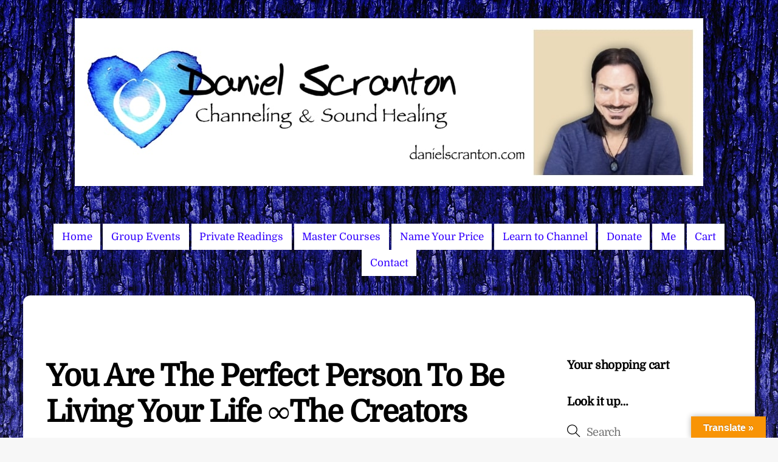

--- FILE ---
content_type: text/html; charset=UTF-8
request_url: https://danielscranton.com/you-are-the-perfect-person-to-be-living-your-life/
body_size: 26777
content:
<!DOCTYPE html>
<html lang="en-US">
<head>
        <meta charset="UTF-8">
        <meta name="viewport" content="width=device-width, initial-scale=1, minimum-scale=1">
        <style id="tb_inline_styles" data-no-optimize="1">.tb_animation_on{overflow-x:hidden}.themify_builder .wow{visibility:hidden;animation-fill-mode:both}[data-tf-animation]{will-change:transform,opacity,visibility}.themify_builder .tf_lax_done{transition-duration:.8s;transition-timing-function:cubic-bezier(.165,.84,.44,1)}[data-sticky-active].tb_sticky_scroll_active{z-index:1}[data-sticky-active].tb_sticky_scroll_active .hide-on-stick{display:none}@media(min-width:1281px){.hide-desktop{width:0!important;height:0!important;padding:0!important;visibility:hidden!important;margin:0!important;display:table-column!important;background:0!important;content-visibility:hidden;overflow:hidden!important}}@media(min-width:769px) and (max-width:1280px){.hide-tablet_landscape{width:0!important;height:0!important;padding:0!important;visibility:hidden!important;margin:0!important;display:table-column!important;background:0!important;content-visibility:hidden;overflow:hidden!important}}@media(min-width:681px) and (max-width:768px){.hide-tablet{width:0!important;height:0!important;padding:0!important;visibility:hidden!important;margin:0!important;display:table-column!important;background:0!important;content-visibility:hidden;overflow:hidden!important}}@media(max-width:680px){.hide-mobile{width:0!important;height:0!important;padding:0!important;visibility:hidden!important;margin:0!important;display:table-column!important;background:0!important;content-visibility:hidden;overflow:hidden!important}}@media(max-width:768px){div.module-gallery-grid{--galn:var(--galt)}}@media(max-width:680px){
                .themify_map.tf_map_loaded{width:100%!important}
                .ui.builder_button,.ui.nav li a{padding:.525em 1.15em}
                .fullheight>.row_inner:not(.tb_col_count_1){min-height:0}
                div.module-gallery-grid{--galn:var(--galm);gap:8px}
            }</style><noscript><style>.themify_builder .wow,.wow .tf_lazy{visibility:visible!important}</style></noscript>            <style id="tf_lazy_style" data-no-optimize="1">
                .tf_svg_lazy{
                    content-visibility:auto;
                    background-size:100% 25%!important;
                    background-repeat:no-repeat!important;
                    background-position:0 0, 0 33.4%,0 66.6%,0 100%!important;
                    transition:filter .3s linear!important;
                    filter:blur(25px)!important;                    transform:translateZ(0)
                }
                .tf_svg_lazy_loaded{
                    filter:blur(0)!important
                }
                [data-lazy]:is(.module,.module_row:not(.tb_first)),.module[data-lazy] .ui,.module_row[data-lazy]:not(.tb_first):is(>.row_inner,.module_column[data-lazy],.module_subrow[data-lazy]){
                    background-image:none!important
                }
            </style>
            <noscript>
                <style>
                    .tf_svg_lazy{
                        display:none!important
                    }
                </style>
            </noscript>
                    <style id="tf_lazy_common" data-no-optimize="1">
                        img{
                max-width:100%;
                height:auto
            }
                                    :where(.tf_in_flx,.tf_flx){display:inline-flex;flex-wrap:wrap;place-items:center}
            .tf_fa,:is(em,i) tf-lottie{display:inline-block;vertical-align:middle}:is(em,i) tf-lottie{width:1.5em;height:1.5em}.tf_fa{width:1em;height:1em;stroke-width:0;stroke:currentColor;overflow:visible;fill:currentColor;pointer-events:none;text-rendering:optimizeSpeed;buffered-rendering:static}#tf_svg symbol{overflow:visible}:where(.tf_lazy){position:relative;visibility:visible;display:block;opacity:.3}.wow .tf_lazy:not(.tf_swiper-slide){visibility:hidden;opacity:1}div.tf_audio_lazy audio{visibility:hidden;height:0;display:inline}.mejs-container{visibility:visible}.tf_iframe_lazy{transition:opacity .3s ease-in-out;min-height:10px}:where(.tf_flx),.tf_swiper-wrapper{display:flex}.tf_swiper-slide{flex-shrink:0;opacity:0;width:100%;height:100%}.tf_swiper-wrapper>br,.tf_lazy.tf_swiper-wrapper .tf_lazy:after,.tf_lazy.tf_swiper-wrapper .tf_lazy:before{display:none}.tf_lazy:after,.tf_lazy:before{content:'';display:inline-block;position:absolute;width:10px!important;height:10px!important;margin:0 3px;top:50%!important;inset-inline:auto 50%!important;border-radius:100%;background-color:currentColor;visibility:visible;animation:tf-hrz-loader infinite .75s cubic-bezier(.2,.68,.18,1.08)}.tf_lazy:after{width:6px!important;height:6px!important;inset-inline:50% auto!important;margin-top:3px;animation-delay:-.4s}@keyframes tf-hrz-loader{0%,100%{transform:scale(1);opacity:1}50%{transform:scale(.1);opacity:.6}}.tf_lazy_lightbox{position:fixed;background:rgba(11,11,11,.8);color:#ccc;top:0;left:0;display:flex;align-items:center;justify-content:center;z-index:999}.tf_lazy_lightbox .tf_lazy:after,.tf_lazy_lightbox .tf_lazy:before{background:#fff}.tf_vd_lazy,tf-lottie{display:flex;flex-wrap:wrap}tf-lottie{aspect-ratio:1.777}.tf_w.tf_vd_lazy video{width:100%;height:auto;position:static;object-fit:cover}
        </style>
        <link type="image/png" href="https://danielscranton.com/wp-content/uploads/2019/01/android-icon-72x72.png" rel="apple-touch-icon" /><link type="image/png" href="https://danielscranton.com/wp-content/uploads/2019/01/android-icon-72x72.png" rel="icon" /><script type="text/template" id="tmpl-variation-template">
	<div class="woocommerce-variation-description">{{{ data.variation.variation_description }}}</div>
	<div class="woocommerce-variation-price">{{{ data.variation.price_html }}}</div>
	<div class="woocommerce-variation-availability">{{{ data.variation.availability_html }}}</div>
</script>
<script type="text/template" id="tmpl-unavailable-variation-template">
	<p role="alert">Sorry, this product is unavailable. Please choose a different combination.</p>
</script>
<meta name='robots' content='index, follow, max-image-preview:large, max-snippet:-1, max-video-preview:-1' />

	<!-- This site is optimized with the Yoast SEO Premium plugin v26.7 (Yoast SEO v26.7) - https://yoast.com/wordpress/plugins/seo/ -->
	<title>You Are The Perfect Person To Be Living Your Life ∞The Creators &#8226; Daniel Scranton&#039;s Channeling</title>
	<meta name="description" content="You Are The Perfect Person To Be Living Your Life ∞The Creators Daniel Scranton&#039;s Channeling" />
	<link rel="canonical" href="https://danielscranton.com/you-are-the-perfect-person-to-be-living-your-life/" />
	<meta property="og:locale" content="en_US" />
	<meta property="og:type" content="article" />
	<meta property="og:title" content="You Are The Perfect Person To Be Living Your Life ∞The Creators" />
	<meta property="og:description" content="Daniel Scranton&#039;s website. The portal for The 9D Arcturian Council, The Pleiadian High Council of 7, Hathors, Archangels, Yeshua, Buddha" />
	<meta property="og:url" content="https://danielscranton.com/you-are-the-perfect-person-to-be-living-your-life/" />
	<meta property="og:site_name" content="Daniel Scranton&#039;s Channeling" />
	<meta property="article:published_time" content="2013-02-19T03:48:54+00:00" />
	<meta property="article:modified_time" content="2017-12-18T22:55:05+00:00" />
	<meta property="og:image" content="https://danielscranton.com/wp-content/uploads/2022/01/Screen-Shot-2022-01-03-at-9.09.18-PM.png" />
	<meta property="og:image:width" content="2262" />
	<meta property="og:image:height" content="594" />
	<meta property="og:image:type" content="image/png" />
	<meta name="author" content="Daniel Scranton" />
	<meta name="twitter:card" content="summary_large_image" />
	<meta name="twitter:label1" content="Written by" />
	<meta name="twitter:data1" content="Daniel Scranton" />
	<meta name="twitter:label2" content="Est. reading time" />
	<meta name="twitter:data2" content="2 minutes" />
	<script type="application/ld+json" class="yoast-schema-graph">{"@context":"https://schema.org","@graph":[{"@type":"Article","@id":"https://danielscranton.com/you-are-the-perfect-person-to-be-living-your-life/#article","isPartOf":{"@id":"https://danielscranton.com/you-are-the-perfect-person-to-be-living-your-life/"},"author":{"name":"Daniel Scranton","@id":"https://danielscranton.com/#/schema/person/a832f7bf3271da42e41286b8a8ddeff5"},"headline":"You Are The Perfect Person To Be Living Your Life ∞The Creators","datePublished":"2013-02-19T03:48:54+00:00","dateModified":"2017-12-18T22:55:05+00:00","mainEntityOfPage":{"@id":"https://danielscranton.com/you-are-the-perfect-person-to-be-living-your-life/"},"wordCount":326,"commentCount":0,"publisher":{"@id":"https://danielscranton.com/#organization"},"articleSection":["Quote of the Day"],"inLanguage":"en-US","potentialAction":[{"@type":"CommentAction","name":"Comment","target":["https://danielscranton.com/you-are-the-perfect-person-to-be-living-your-life/#respond"]}]},{"@type":"WebPage","@id":"https://danielscranton.com/you-are-the-perfect-person-to-be-living-your-life/","url":"https://danielscranton.com/you-are-the-perfect-person-to-be-living-your-life/","name":"You Are The Perfect Person To Be Living Your Life ∞The Creators &#8226; Daniel Scranton&#039;s Channeling","isPartOf":{"@id":"https://danielscranton.com/#website"},"datePublished":"2013-02-19T03:48:54+00:00","dateModified":"2017-12-18T22:55:05+00:00","description":"You Are The Perfect Person To Be Living Your Life ∞The Creators Daniel Scranton&#039;s Channeling","breadcrumb":{"@id":"https://danielscranton.com/you-are-the-perfect-person-to-be-living-your-life/#breadcrumb"},"inLanguage":"en-US","potentialAction":[{"@type":"ReadAction","target":["https://danielscranton.com/you-are-the-perfect-person-to-be-living-your-life/"]}]},{"@type":"BreadcrumbList","@id":"https://danielscranton.com/you-are-the-perfect-person-to-be-living-your-life/#breadcrumb","itemListElement":[{"@type":"ListItem","position":1,"name":"Home","item":"https://danielscranton.com/"},{"@type":"ListItem","position":2,"name":"You Are The Perfect Person To Be Living Your Life ∞The Creators"}]},{"@type":"WebSite","@id":"https://danielscranton.com/#website","url":"https://danielscranton.com/","name":"Daniel Scranton&#039;s Channeling","description":"Channeling, Spirituality &amp; Consciousness","publisher":{"@id":"https://danielscranton.com/#organization"},"potentialAction":[{"@type":"SearchAction","target":{"@type":"EntryPoint","urlTemplate":"https://danielscranton.com/?s={search_term_string}"},"query-input":{"@type":"PropertyValueSpecification","valueRequired":true,"valueName":"search_term_string"}}],"inLanguage":"en-US"},{"@type":"Organization","@id":"https://danielscranton.com/#organization","name":"Scranton & Dela Cruz Spiritual Coaching, LLP","url":"https://danielscranton.com/","logo":{"@type":"ImageObject","inLanguage":"en-US","@id":"https://danielscranton.com/#/schema/logo/image/","url":"https://danielscranton.com/wp-content/uploads/2022/01/scranton-dela-cruz-spiritual-coaching-LLP.jpg","contentUrl":"https://danielscranton.com/wp-content/uploads/2022/01/scranton-dela-cruz-spiritual-coaching-LLP.jpg","width":736,"height":284,"caption":"Scranton & Dela Cruz Spiritual Coaching, LLP"},"image":{"@id":"https://danielscranton.com/#/schema/logo/image/"}},{"@type":"Person","@id":"https://danielscranton.com/#/schema/person/a832f7bf3271da42e41286b8a8ddeff5","name":"Daniel Scranton","url":"https://danielscranton.com/author/dc-934-beam-me-up-scotty-user/"}]}</script>
	<!-- / Yoast SEO Premium plugin. -->


<link rel="alternate" type="application/rss+xml" title="Daniel Scranton&#039;s Channeling &raquo; Feed" href="https://danielscranton.com/feed/" />
<link rel="alternate" type="application/rss+xml" title="Daniel Scranton&#039;s Channeling &raquo; Comments Feed" href="https://danielscranton.com/comments/feed/" />
<link rel="alternate" type="application/rss+xml" title="Daniel Scranton&#039;s Channeling &raquo; You Are The Perfect Person To Be Living Your Life ∞The Creators Comments Feed" href="https://danielscranton.com/you-are-the-perfect-person-to-be-living-your-life/feed/" />
<link rel="alternate" title="oEmbed (JSON)" type="application/json+oembed" href="https://danielscranton.com/wp-json/oembed/1.0/embed?url=https%3A%2F%2Fdanielscranton.com%2Fyou-are-the-perfect-person-to-be-living-your-life%2F" />
<link rel="alternate" title="oEmbed (XML)" type="text/xml+oembed" href="https://danielscranton.com/wp-json/oembed/1.0/embed?url=https%3A%2F%2Fdanielscranton.com%2Fyou-are-the-perfect-person-to-be-living-your-life%2F&#038;format=xml" />
<style id='wp-img-auto-sizes-contain-inline-css'>
img:is([sizes=auto i],[sizes^="auto," i]){contain-intrinsic-size:3000px 1500px}
/*# sourceURL=wp-img-auto-sizes-contain-inline-css */
</style>
<link rel="preload" href="https://danielscranton.com/wp-content/plugins/payment-plan-suite/assets/blocks/frontend/index.css?ver=1.8.0" as="style"><link rel='stylesheet' id='ppn-blocks-integration-css' href='https://danielscranton.com/wp-content/plugins/payment-plan-suite/assets/blocks/frontend/index.css?ver=1.8.0' media='all' />
<style id='global-styles-inline-css'>
:root{--wp--preset--aspect-ratio--square: 1;--wp--preset--aspect-ratio--4-3: 4/3;--wp--preset--aspect-ratio--3-4: 3/4;--wp--preset--aspect-ratio--3-2: 3/2;--wp--preset--aspect-ratio--2-3: 2/3;--wp--preset--aspect-ratio--16-9: 16/9;--wp--preset--aspect-ratio--9-16: 9/16;--wp--preset--color--black: #000000;--wp--preset--color--cyan-bluish-gray: #abb8c3;--wp--preset--color--white: #ffffff;--wp--preset--color--pale-pink: #f78da7;--wp--preset--color--vivid-red: #cf2e2e;--wp--preset--color--luminous-vivid-orange: #ff6900;--wp--preset--color--luminous-vivid-amber: #fcb900;--wp--preset--color--light-green-cyan: #7bdcb5;--wp--preset--color--vivid-green-cyan: #00d084;--wp--preset--color--pale-cyan-blue: #8ed1fc;--wp--preset--color--vivid-cyan-blue: #0693e3;--wp--preset--color--vivid-purple: #9b51e0;--wp--preset--gradient--vivid-cyan-blue-to-vivid-purple: linear-gradient(135deg,rgb(6,147,227) 0%,rgb(155,81,224) 100%);--wp--preset--gradient--light-green-cyan-to-vivid-green-cyan: linear-gradient(135deg,rgb(122,220,180) 0%,rgb(0,208,130) 100%);--wp--preset--gradient--luminous-vivid-amber-to-luminous-vivid-orange: linear-gradient(135deg,rgb(252,185,0) 0%,rgb(255,105,0) 100%);--wp--preset--gradient--luminous-vivid-orange-to-vivid-red: linear-gradient(135deg,rgb(255,105,0) 0%,rgb(207,46,46) 100%);--wp--preset--gradient--very-light-gray-to-cyan-bluish-gray: linear-gradient(135deg,rgb(238,238,238) 0%,rgb(169,184,195) 100%);--wp--preset--gradient--cool-to-warm-spectrum: linear-gradient(135deg,rgb(74,234,220) 0%,rgb(151,120,209) 20%,rgb(207,42,186) 40%,rgb(238,44,130) 60%,rgb(251,105,98) 80%,rgb(254,248,76) 100%);--wp--preset--gradient--blush-light-purple: linear-gradient(135deg,rgb(255,206,236) 0%,rgb(152,150,240) 100%);--wp--preset--gradient--blush-bordeaux: linear-gradient(135deg,rgb(254,205,165) 0%,rgb(254,45,45) 50%,rgb(107,0,62) 100%);--wp--preset--gradient--luminous-dusk: linear-gradient(135deg,rgb(255,203,112) 0%,rgb(199,81,192) 50%,rgb(65,88,208) 100%);--wp--preset--gradient--pale-ocean: linear-gradient(135deg,rgb(255,245,203) 0%,rgb(182,227,212) 50%,rgb(51,167,181) 100%);--wp--preset--gradient--electric-grass: linear-gradient(135deg,rgb(202,248,128) 0%,rgb(113,206,126) 100%);--wp--preset--gradient--midnight: linear-gradient(135deg,rgb(2,3,129) 0%,rgb(40,116,252) 100%);--wp--preset--font-size--small: 13px;--wp--preset--font-size--medium: clamp(14px, 0.875rem + ((1vw - 3.2px) * 0.469), 20px);--wp--preset--font-size--large: clamp(22.041px, 1.378rem + ((1vw - 3.2px) * 1.091), 36px);--wp--preset--font-size--x-large: clamp(25.014px, 1.563rem + ((1vw - 3.2px) * 1.327), 42px);--wp--preset--font-family--system-font: -apple-system,BlinkMacSystemFont,"Segoe UI",Roboto,Oxygen-Sans,Ubuntu,Cantarell,"Helvetica Neue",sans-serif;--wp--preset--spacing--20: 0.44rem;--wp--preset--spacing--30: 0.67rem;--wp--preset--spacing--40: 1rem;--wp--preset--spacing--50: 1.5rem;--wp--preset--spacing--60: 2.25rem;--wp--preset--spacing--70: 3.38rem;--wp--preset--spacing--80: 5.06rem;--wp--preset--shadow--natural: 6px 6px 9px rgba(0, 0, 0, 0.2);--wp--preset--shadow--deep: 12px 12px 50px rgba(0, 0, 0, 0.4);--wp--preset--shadow--sharp: 6px 6px 0px rgba(0, 0, 0, 0.2);--wp--preset--shadow--outlined: 6px 6px 0px -3px rgb(255, 255, 255), 6px 6px rgb(0, 0, 0);--wp--preset--shadow--crisp: 6px 6px 0px rgb(0, 0, 0);}:where(body) { margin: 0; }.wp-site-blocks > .alignleft { float: left; margin-right: 2em; }.wp-site-blocks > .alignright { float: right; margin-left: 2em; }.wp-site-blocks > .aligncenter { justify-content: center; margin-left: auto; margin-right: auto; }:where(.wp-site-blocks) > * { margin-block-start: 24px; margin-block-end: 0; }:where(.wp-site-blocks) > :first-child { margin-block-start: 0; }:where(.wp-site-blocks) > :last-child { margin-block-end: 0; }:root { --wp--style--block-gap: 24px; }:root :where(.is-layout-flow) > :first-child{margin-block-start: 0;}:root :where(.is-layout-flow) > :last-child{margin-block-end: 0;}:root :where(.is-layout-flow) > *{margin-block-start: 24px;margin-block-end: 0;}:root :where(.is-layout-constrained) > :first-child{margin-block-start: 0;}:root :where(.is-layout-constrained) > :last-child{margin-block-end: 0;}:root :where(.is-layout-constrained) > *{margin-block-start: 24px;margin-block-end: 0;}:root :where(.is-layout-flex){gap: 24px;}:root :where(.is-layout-grid){gap: 24px;}.is-layout-flow > .alignleft{float: left;margin-inline-start: 0;margin-inline-end: 2em;}.is-layout-flow > .alignright{float: right;margin-inline-start: 2em;margin-inline-end: 0;}.is-layout-flow > .aligncenter{margin-left: auto !important;margin-right: auto !important;}.is-layout-constrained > .alignleft{float: left;margin-inline-start: 0;margin-inline-end: 2em;}.is-layout-constrained > .alignright{float: right;margin-inline-start: 2em;margin-inline-end: 0;}.is-layout-constrained > .aligncenter{margin-left: auto !important;margin-right: auto !important;}.is-layout-constrained > :where(:not(.alignleft):not(.alignright):not(.alignfull)){margin-left: auto !important;margin-right: auto !important;}body .is-layout-flex{display: flex;}.is-layout-flex{flex-wrap: wrap;align-items: center;}.is-layout-flex > :is(*, div){margin: 0;}body .is-layout-grid{display: grid;}.is-layout-grid > :is(*, div){margin: 0;}body{font-family: var(--wp--preset--font-family--system-font);font-size: var(--wp--preset--font-size--medium);line-height: 1.6;padding-top: 0px;padding-right: 0px;padding-bottom: 0px;padding-left: 0px;}a:where(:not(.wp-element-button)){text-decoration: underline;}:root :where(.wp-element-button, .wp-block-button__link){background-color: #32373c;border-width: 0;color: #fff;font-family: inherit;font-size: inherit;font-style: inherit;font-weight: inherit;letter-spacing: inherit;line-height: inherit;padding-top: calc(0.667em + 2px);padding-right: calc(1.333em + 2px);padding-bottom: calc(0.667em + 2px);padding-left: calc(1.333em + 2px);text-decoration: none;text-transform: inherit;}.has-black-color{color: var(--wp--preset--color--black) !important;}.has-cyan-bluish-gray-color{color: var(--wp--preset--color--cyan-bluish-gray) !important;}.has-white-color{color: var(--wp--preset--color--white) !important;}.has-pale-pink-color{color: var(--wp--preset--color--pale-pink) !important;}.has-vivid-red-color{color: var(--wp--preset--color--vivid-red) !important;}.has-luminous-vivid-orange-color{color: var(--wp--preset--color--luminous-vivid-orange) !important;}.has-luminous-vivid-amber-color{color: var(--wp--preset--color--luminous-vivid-amber) !important;}.has-light-green-cyan-color{color: var(--wp--preset--color--light-green-cyan) !important;}.has-vivid-green-cyan-color{color: var(--wp--preset--color--vivid-green-cyan) !important;}.has-pale-cyan-blue-color{color: var(--wp--preset--color--pale-cyan-blue) !important;}.has-vivid-cyan-blue-color{color: var(--wp--preset--color--vivid-cyan-blue) !important;}.has-vivid-purple-color{color: var(--wp--preset--color--vivid-purple) !important;}.has-black-background-color{background-color: var(--wp--preset--color--black) !important;}.has-cyan-bluish-gray-background-color{background-color: var(--wp--preset--color--cyan-bluish-gray) !important;}.has-white-background-color{background-color: var(--wp--preset--color--white) !important;}.has-pale-pink-background-color{background-color: var(--wp--preset--color--pale-pink) !important;}.has-vivid-red-background-color{background-color: var(--wp--preset--color--vivid-red) !important;}.has-luminous-vivid-orange-background-color{background-color: var(--wp--preset--color--luminous-vivid-orange) !important;}.has-luminous-vivid-amber-background-color{background-color: var(--wp--preset--color--luminous-vivid-amber) !important;}.has-light-green-cyan-background-color{background-color: var(--wp--preset--color--light-green-cyan) !important;}.has-vivid-green-cyan-background-color{background-color: var(--wp--preset--color--vivid-green-cyan) !important;}.has-pale-cyan-blue-background-color{background-color: var(--wp--preset--color--pale-cyan-blue) !important;}.has-vivid-cyan-blue-background-color{background-color: var(--wp--preset--color--vivid-cyan-blue) !important;}.has-vivid-purple-background-color{background-color: var(--wp--preset--color--vivid-purple) !important;}.has-black-border-color{border-color: var(--wp--preset--color--black) !important;}.has-cyan-bluish-gray-border-color{border-color: var(--wp--preset--color--cyan-bluish-gray) !important;}.has-white-border-color{border-color: var(--wp--preset--color--white) !important;}.has-pale-pink-border-color{border-color: var(--wp--preset--color--pale-pink) !important;}.has-vivid-red-border-color{border-color: var(--wp--preset--color--vivid-red) !important;}.has-luminous-vivid-orange-border-color{border-color: var(--wp--preset--color--luminous-vivid-orange) !important;}.has-luminous-vivid-amber-border-color{border-color: var(--wp--preset--color--luminous-vivid-amber) !important;}.has-light-green-cyan-border-color{border-color: var(--wp--preset--color--light-green-cyan) !important;}.has-vivid-green-cyan-border-color{border-color: var(--wp--preset--color--vivid-green-cyan) !important;}.has-pale-cyan-blue-border-color{border-color: var(--wp--preset--color--pale-cyan-blue) !important;}.has-vivid-cyan-blue-border-color{border-color: var(--wp--preset--color--vivid-cyan-blue) !important;}.has-vivid-purple-border-color{border-color: var(--wp--preset--color--vivid-purple) !important;}.has-vivid-cyan-blue-to-vivid-purple-gradient-background{background: var(--wp--preset--gradient--vivid-cyan-blue-to-vivid-purple) !important;}.has-light-green-cyan-to-vivid-green-cyan-gradient-background{background: var(--wp--preset--gradient--light-green-cyan-to-vivid-green-cyan) !important;}.has-luminous-vivid-amber-to-luminous-vivid-orange-gradient-background{background: var(--wp--preset--gradient--luminous-vivid-amber-to-luminous-vivid-orange) !important;}.has-luminous-vivid-orange-to-vivid-red-gradient-background{background: var(--wp--preset--gradient--luminous-vivid-orange-to-vivid-red) !important;}.has-very-light-gray-to-cyan-bluish-gray-gradient-background{background: var(--wp--preset--gradient--very-light-gray-to-cyan-bluish-gray) !important;}.has-cool-to-warm-spectrum-gradient-background{background: var(--wp--preset--gradient--cool-to-warm-spectrum) !important;}.has-blush-light-purple-gradient-background{background: var(--wp--preset--gradient--blush-light-purple) !important;}.has-blush-bordeaux-gradient-background{background: var(--wp--preset--gradient--blush-bordeaux) !important;}.has-luminous-dusk-gradient-background{background: var(--wp--preset--gradient--luminous-dusk) !important;}.has-pale-ocean-gradient-background{background: var(--wp--preset--gradient--pale-ocean) !important;}.has-electric-grass-gradient-background{background: var(--wp--preset--gradient--electric-grass) !important;}.has-midnight-gradient-background{background: var(--wp--preset--gradient--midnight) !important;}.has-small-font-size{font-size: var(--wp--preset--font-size--small) !important;}.has-medium-font-size{font-size: var(--wp--preset--font-size--medium) !important;}.has-large-font-size{font-size: var(--wp--preset--font-size--large) !important;}.has-x-large-font-size{font-size: var(--wp--preset--font-size--x-large) !important;}.has-system-font-font-family{font-family: var(--wp--preset--font-family--system-font) !important;}
:root :where(.wp-block-pullquote){font-size: clamp(0.984em, 0.984rem + ((1vw - 0.2em) * 0.645), 1.5em);line-height: 1.6;}
/*# sourceURL=global-styles-inline-css */
</style>
<link rel="preload" href="https://danielscranton.com/wp-content/plugins/google-language-translator/css/style.css?ver=6.0.20" as="style"><link rel='stylesheet' id='google-language-translator-css' href='https://danielscranton.com/wp-content/plugins/google-language-translator/css/style.css?ver=6.0.20' media='' />
<link rel="preload" href="https://danielscranton.com/wp-content/plugins/google-language-translator/css/toolbar.css?ver=6.0.20" as="style"><link rel='stylesheet' id='glt-toolbar-styles-css' href='https://danielscranton.com/wp-content/plugins/google-language-translator/css/toolbar.css?ver=6.0.20' media='' />
<style id='woocommerce-inline-inline-css'>
.woocommerce form .form-row .required { visibility: visible; }
/*# sourceURL=woocommerce-inline-inline-css */
</style>
<link rel="preload" href="https://danielscranton.com/wp-content/plugins/mailchimp-for-wp/assets/css/form-themes.css?ver=4.10.9" as="style"><link rel='stylesheet' id='mc4wp-form-themes-css' href='https://danielscranton.com/wp-content/plugins/mailchimp-for-wp/assets/css/form-themes.css?ver=4.10.9' media='all' />
<link rel="preload" href="https://danielscranton.com/wp-content/plugins/payment-plan-suite/assets/jquery-modal/jquery.modal.min.css?ver=1.8.0" as="style"><link rel='stylesheet' id='jquery-modal-css' href='https://danielscranton.com/wp-content/plugins/payment-plan-suite/assets/jquery-modal/jquery.modal.min.css?ver=1.8.0' media='all' />
<link rel="preload" href="https://danielscranton.com/wp-includes/css/dashicons.min.css?ver=9d32c1112f3910f85576c1d9dbe7ddec" as="style"><link rel='stylesheet' id='dashicons-css' href='https://danielscranton.com/wp-includes/css/dashicons.min.css?ver=9d32c1112f3910f85576c1d9dbe7ddec' media='all' />
<link rel="preload" href="https://danielscranton.com/wp-content/plugins/payment-plan-suite/assets/css/ppn-frontend.css?ver=1.8.0" as="style"><link rel='stylesheet' id='ppn-frontend-css' href='https://danielscranton.com/wp-content/plugins/payment-plan-suite/assets/css/ppn-frontend.css?ver=1.8.0' media='all' />
<link rel="preload" href="https://danielscranton.com/wp-content/plugins/themify-shortcodes/assets/styles.css?ver=9d32c1112f3910f85576c1d9dbe7ddec" as="style"><link rel='stylesheet' id='themify-shortcodes-css' href='https://danielscranton.com/wp-content/plugins/themify-shortcodes/assets/styles.css?ver=9d32c1112f3910f85576c1d9dbe7ddec' media='all' />
<link rel="preload" href="https://danielscranton.com/wp-content/plugins/woocommerce-name-your-price/assets/css/frontend/name-your-price.min.css?ver=3.7.0" as="style"><link rel='stylesheet' id='woocommerce-nyp-css' href='https://danielscranton.com/wp-content/plugins/woocommerce-name-your-price/assets/css/frontend/name-your-price.min.css?ver=3.7.0' media='all' />
<script src="https://danielscranton.com/wp-includes/js/jquery/jquery.min.js?ver=3.7.1" id="jquery-core-js"></script>
<script src="https://danielscranton.com/wp-includes/js/jquery/jquery-migrate.min.js?ver=3.4.1" id="jquery-migrate-js"></script>
<script id="jquery-modal-js-extra">
var jquery_modal_params = [];
//# sourceURL=jquery-modal-js-extra
</script>
<script src="https://danielscranton.com/wp-content/plugins/payment-plan-suite/assets/jquery-modal/jquery.modal.min.js?ver=1.8.0" id="jquery-modal-js"></script>
<script id="ppn-frontend-js-extra">
var ppn_frontend_params = {"ajax_url":"https://danielscranton.com/wp-admin/admin-ajax.php","user_payment_id":"0","payment_action_nonce":"301827c701","custom_installments_pay_nonce":"364d55fca6","i18n_went_wrong":"Something went wrong!!"};
//# sourceURL=ppn-frontend-js-extra
</script>
<script src="https://danielscranton.com/wp-content/plugins/payment-plan-suite/assets/js/frontend/ppn-frontend.js?ver=1.8.0" id="ppn-frontend-js"></script>
<script src="https://danielscranton.com/wp-content/plugins/woocommerce/assets/js/jquery-blockui/jquery.blockUI.min.js?ver=2.7.0-wc.10.4.3" id="wc-jquery-blockui-js" defer data-wp-strategy="defer"></script>
<script id="ajax_operation_script-js-extra">
var bigdatacloud_key = {"key":""};
var myAjax = {"ajaxurl":"https://danielscranton.com/wp-admin/admin-ajax.php"};
//# sourceURL=ajax_operation_script-js-extra
</script>
<script src="https://danielscranton.com/wp-content/plugins/woocommerce-anti-fraud/assets/js/geoloc.js?ver=1.0" id="ajax_operation_script-js"></script>
<link rel="https://api.w.org/" href="https://danielscranton.com/wp-json/" /><link rel="alternate" title="JSON" type="application/json" href="https://danielscranton.com/wp-json/wp/v2/posts/508" /><link rel="EditURI" type="application/rsd+xml" title="RSD" href="https://danielscranton.com/xmlrpc.php?rsd" />

<link rel='shortlink' href='https://danielscranton.com/?p=508' />
<style>#google_language_translator a{display:none!important;}div.skiptranslate.goog-te-gadget{display:inline!important;}.goog-te-gadget{color:transparent!important;}.goog-te-gadget{font-size:0px!important;}.goog-branding{display:none;}.goog-tooltip{display: none!important;}.goog-tooltip:hover{display: none!important;}.goog-text-highlight{background-color:transparent!important;border:none!important;box-shadow:none!important;}#google_language_translator select.goog-te-combo{color:#32373c;}div.skiptranslate{display:none!important;}body{top:0px!important;}#goog-gt-{display:none!important;}font font{background-color:transparent!important;box-shadow:none!important;position:initial!important;}#glt-translate-trigger > span{color:#ffffff;}#glt-translate-trigger{background:#f89406;}</style>
	<style>
	@keyframes themifyAnimatedBG{
		0%{background-color:#33baab}100%{background-color:#e33b9e}50%{background-color:#4961d7}33.3%{background-color:#2ea85c}25%{background-color:#2bb8ed}20%{background-color:#dd5135}
	}
	.module_row.animated-bg{
		animation:themifyAnimatedBG 30000ms infinite alternate
	}
	</style>
		<noscript><style>.woocommerce-product-gallery{ opacity: 1 !important; }</style></noscript>
	<!-- Google Tag Manager -->
<script>(function(w,d,s,l,i){w[l]=w[l]||[];w[l].push({'gtm.start':
new Date().getTime(),event:'gtm.js'});var f=d.getElementsByTagName(s)[0],
j=d.createElement(s),dl=l!='dataLayer'?'&l='+l:'';j.async=true;j.src=
'https://www.googletagmanager.com/gtm.js?id='+i+dl;f.parentNode.insertBefore(j,f);
})(window,document,'script','dataLayer','GTM-NGGXLNP');</script>
<!-- End Google Tag Manager -->

<!-- Global site tag (gtag.js) - Google Analytics -->
<script async src="https://www.googletagmanager.com/gtag/js?id=G-FDXV5W5HJD"></script>
<script>
  window.dataLayer = window.dataLayer || [];
  function gtag(){dataLayer.push(arguments);}
  gtag('js', new Date());

  gtag('config', 'G-FDXV5W5HJD');
</script><link rel="prefetch" href="https://danielscranton.com/wp-content/themes/themify-ultra/js/themify-script.js?ver=8.0.8" as="script" fetchpriority="low"><link rel="prefetch" href="https://danielscranton.com/wp-content/themes/themify-ultra/themify/js/modules/themify-sidemenu.js?ver=8.2.0" as="script" fetchpriority="low"><link rel="prefetch" href="https://danielscranton.com/wp-content/themes/themify-ultra/js/modules/wc.js?ver=8.0.8" as="script" fetchpriority="low"><link rel="preload" href="https://danielscranton.com/wp-content/uploads/2023/07/Daniel-Scrantons-Channeling-spirituality-and-consciousness-resized.jpg" as="image"><style id="tf_gf_fonts_style">@font-face{font-family:'Domine';font-display:swap;src:url(https://fonts.gstatic.com/s/domine/v25/L0xhDFMnlVwD4h3Lt9JWnbX3jG-2X3LAE1QfE4Gu.woff2) format('woff2');unicode-range:U+0100-02BA,U+02BD-02C5,U+02C7-02CC,U+02CE-02D7,U+02DD-02FF,U+0304,U+0308,U+0329,U+1D00-1DBF,U+1E00-1E9F,U+1EF2-1EFF,U+2020,U+20A0-20AB,U+20AD-20C0,U+2113,U+2C60-2C7F,U+A720-A7FF;}@font-face{font-family:'Domine';font-display:swap;src:url(https://fonts.gstatic.com/s/domine/v25/L0xhDFMnlVwD4h3Lt9JWnbX3jG-2X3LAE1ofEw.woff2) format('woff2');unicode-range:U+0000-00FF,U+0131,U+0152-0153,U+02BB-02BC,U+02C6,U+02DA,U+02DC,U+0304,U+0308,U+0329,U+2000-206F,U+20AC,U+2122,U+2191,U+2193,U+2212,U+2215,U+FEFF,U+FFFD;}@font-face{font-family:'Public Sans';font-style:italic;font-display:swap;src:url(https://fonts.gstatic.com/s/publicsans/v21/ijwTs572Xtc6ZYQws9YVwnNDTJPax9k0.woff2) format('woff2');unicode-range:U+0102-0103,U+0110-0111,U+0128-0129,U+0168-0169,U+01A0-01A1,U+01AF-01B0,U+0300-0301,U+0303-0304,U+0308-0309,U+0323,U+0329,U+1EA0-1EF9,U+20AB;}@font-face{font-family:'Public Sans';font-style:italic;font-display:swap;src:url(https://fonts.gstatic.com/s/publicsans/v21/ijwTs572Xtc6ZYQws9YVwnNDTJLax9k0.woff2) format('woff2');unicode-range:U+0100-02BA,U+02BD-02C5,U+02C7-02CC,U+02CE-02D7,U+02DD-02FF,U+0304,U+0308,U+0329,U+1D00-1DBF,U+1E00-1E9F,U+1EF2-1EFF,U+2020,U+20A0-20AB,U+20AD-20C0,U+2113,U+2C60-2C7F,U+A720-A7FF;}@font-face{font-family:'Public Sans';font-style:italic;font-display:swap;src:url(https://fonts.gstatic.com/s/publicsans/v21/ijwTs572Xtc6ZYQws9YVwnNDTJzaxw.woff2) format('woff2');unicode-range:U+0000-00FF,U+0131,U+0152-0153,U+02BB-02BC,U+02C6,U+02DA,U+02DC,U+0304,U+0308,U+0329,U+2000-206F,U+20AC,U+2122,U+2191,U+2193,U+2212,U+2215,U+FEFF,U+FFFD;}@font-face{font-family:'Public Sans';font-style:italic;font-weight:600;font-display:swap;src:url(https://fonts.gstatic.com/s/publicsans/v21/ijwTs572Xtc6ZYQws9YVwnNDTJPax9k0.woff2) format('woff2');unicode-range:U+0102-0103,U+0110-0111,U+0128-0129,U+0168-0169,U+01A0-01A1,U+01AF-01B0,U+0300-0301,U+0303-0304,U+0308-0309,U+0323,U+0329,U+1EA0-1EF9,U+20AB;}@font-face{font-family:'Public Sans';font-style:italic;font-weight:600;font-display:swap;src:url(https://fonts.gstatic.com/s/publicsans/v21/ijwTs572Xtc6ZYQws9YVwnNDTJLax9k0.woff2) format('woff2');unicode-range:U+0100-02BA,U+02BD-02C5,U+02C7-02CC,U+02CE-02D7,U+02DD-02FF,U+0304,U+0308,U+0329,U+1D00-1DBF,U+1E00-1E9F,U+1EF2-1EFF,U+2020,U+20A0-20AB,U+20AD-20C0,U+2113,U+2C60-2C7F,U+A720-A7FF;}@font-face{font-family:'Public Sans';font-style:italic;font-weight:600;font-display:swap;src:url(https://fonts.gstatic.com/s/publicsans/v21/ijwTs572Xtc6ZYQws9YVwnNDTJzaxw.woff2) format('woff2');unicode-range:U+0000-00FF,U+0131,U+0152-0153,U+02BB-02BC,U+02C6,U+02DA,U+02DC,U+0304,U+0308,U+0329,U+2000-206F,U+20AC,U+2122,U+2191,U+2193,U+2212,U+2215,U+FEFF,U+FFFD;}@font-face{font-family:'Public Sans';font-style:italic;font-weight:700;font-display:swap;src:url(https://fonts.gstatic.com/s/publicsans/v21/ijwTs572Xtc6ZYQws9YVwnNDTJPax9k0.woff2) format('woff2');unicode-range:U+0102-0103,U+0110-0111,U+0128-0129,U+0168-0169,U+01A0-01A1,U+01AF-01B0,U+0300-0301,U+0303-0304,U+0308-0309,U+0323,U+0329,U+1EA0-1EF9,U+20AB;}@font-face{font-family:'Public Sans';font-style:italic;font-weight:700;font-display:swap;src:url(https://fonts.gstatic.com/s/publicsans/v21/ijwTs572Xtc6ZYQws9YVwnNDTJLax9k0.woff2) format('woff2');unicode-range:U+0100-02BA,U+02BD-02C5,U+02C7-02CC,U+02CE-02D7,U+02DD-02FF,U+0304,U+0308,U+0329,U+1D00-1DBF,U+1E00-1E9F,U+1EF2-1EFF,U+2020,U+20A0-20AB,U+20AD-20C0,U+2113,U+2C60-2C7F,U+A720-A7FF;}@font-face{font-family:'Public Sans';font-style:italic;font-weight:700;font-display:swap;src:url(https://fonts.gstatic.com/s/publicsans/v21/ijwTs572Xtc6ZYQws9YVwnNDTJzaxw.woff2) format('woff2');unicode-range:U+0000-00FF,U+0131,U+0152-0153,U+02BB-02BC,U+02C6,U+02DA,U+02DC,U+0304,U+0308,U+0329,U+2000-206F,U+20AC,U+2122,U+2191,U+2193,U+2212,U+2215,U+FEFF,U+FFFD;}@font-face{font-family:'Public Sans';font-display:swap;src:url(https://fonts.gstatic.com/s/publicsans/v21/ijwRs572Xtc6ZYQws9YVwnNJfJ7Cww.woff2) format('woff2');unicode-range:U+0102-0103,U+0110-0111,U+0128-0129,U+0168-0169,U+01A0-01A1,U+01AF-01B0,U+0300-0301,U+0303-0304,U+0308-0309,U+0323,U+0329,U+1EA0-1EF9,U+20AB;}@font-face{font-family:'Public Sans';font-display:swap;src:url(https://fonts.gstatic.com/s/publicsans/v21/ijwRs572Xtc6ZYQws9YVwnNIfJ7Cww.woff2) format('woff2');unicode-range:U+0100-02BA,U+02BD-02C5,U+02C7-02CC,U+02CE-02D7,U+02DD-02FF,U+0304,U+0308,U+0329,U+1D00-1DBF,U+1E00-1E9F,U+1EF2-1EFF,U+2020,U+20A0-20AB,U+20AD-20C0,U+2113,U+2C60-2C7F,U+A720-A7FF;}@font-face{font-family:'Public Sans';font-display:swap;src:url(https://fonts.gstatic.com/s/publicsans/v21/ijwRs572Xtc6ZYQws9YVwnNGfJ4.woff2) format('woff2');unicode-range:U+0000-00FF,U+0131,U+0152-0153,U+02BB-02BC,U+02C6,U+02DA,U+02DC,U+0304,U+0308,U+0329,U+2000-206F,U+20AC,U+2122,U+2191,U+2193,U+2212,U+2215,U+FEFF,U+FFFD;}@font-face{font-family:'Public Sans';font-weight:600;font-display:swap;src:url(https://fonts.gstatic.com/s/publicsans/v21/ijwRs572Xtc6ZYQws9YVwnNJfJ7Cww.woff2) format('woff2');unicode-range:U+0102-0103,U+0110-0111,U+0128-0129,U+0168-0169,U+01A0-01A1,U+01AF-01B0,U+0300-0301,U+0303-0304,U+0308-0309,U+0323,U+0329,U+1EA0-1EF9,U+20AB;}@font-face{font-family:'Public Sans';font-weight:600;font-display:swap;src:url(https://fonts.gstatic.com/s/publicsans/v21/ijwRs572Xtc6ZYQws9YVwnNIfJ7Cww.woff2) format('woff2');unicode-range:U+0100-02BA,U+02BD-02C5,U+02C7-02CC,U+02CE-02D7,U+02DD-02FF,U+0304,U+0308,U+0329,U+1D00-1DBF,U+1E00-1E9F,U+1EF2-1EFF,U+2020,U+20A0-20AB,U+20AD-20C0,U+2113,U+2C60-2C7F,U+A720-A7FF;}@font-face{font-family:'Public Sans';font-weight:600;font-display:swap;src:url(https://fonts.gstatic.com/s/publicsans/v21/ijwRs572Xtc6ZYQws9YVwnNGfJ4.woff2) format('woff2');unicode-range:U+0000-00FF,U+0131,U+0152-0153,U+02BB-02BC,U+02C6,U+02DA,U+02DC,U+0304,U+0308,U+0329,U+2000-206F,U+20AC,U+2122,U+2191,U+2193,U+2212,U+2215,U+FEFF,U+FFFD;}@font-face{font-family:'Public Sans';font-weight:700;font-display:swap;src:url(https://fonts.gstatic.com/s/publicsans/v21/ijwRs572Xtc6ZYQws9YVwnNJfJ7Cww.woff2) format('woff2');unicode-range:U+0102-0103,U+0110-0111,U+0128-0129,U+0168-0169,U+01A0-01A1,U+01AF-01B0,U+0300-0301,U+0303-0304,U+0308-0309,U+0323,U+0329,U+1EA0-1EF9,U+20AB;}@font-face{font-family:'Public Sans';font-weight:700;font-display:swap;src:url(https://fonts.gstatic.com/s/publicsans/v21/ijwRs572Xtc6ZYQws9YVwnNIfJ7Cww.woff2) format('woff2');unicode-range:U+0100-02BA,U+02BD-02C5,U+02C7-02CC,U+02CE-02D7,U+02DD-02FF,U+0304,U+0308,U+0329,U+1D00-1DBF,U+1E00-1E9F,U+1EF2-1EFF,U+2020,U+20A0-20AB,U+20AD-20C0,U+2113,U+2C60-2C7F,U+A720-A7FF;}@font-face{font-family:'Public Sans';font-weight:700;font-display:swap;src:url(https://fonts.gstatic.com/s/publicsans/v21/ijwRs572Xtc6ZYQws9YVwnNGfJ4.woff2) format('woff2');unicode-range:U+0000-00FF,U+0131,U+0152-0153,U+02BB-02BC,U+02C6,U+02DA,U+02DC,U+0304,U+0308,U+0329,U+2000-206F,U+20AC,U+2122,U+2191,U+2193,U+2212,U+2215,U+FEFF,U+FFFD;}</style><link rel="preload" fetchpriority="high" href="https://danielscranton.com/wp-content/uploads/themify-concate/3151112677/themify-425071338.css" as="style"><link fetchpriority="high" id="themify_concate-css" rel="stylesheet" href="https://danielscranton.com/wp-content/uploads/themify-concate/3151112677/themify-425071338.css"><link rel="preconnect" href="https://www.google-analytics.com"></head>
<body data-rsssl=1 class="wp-singular post-template-default single single-post postid-508 single-format-standard wp-theme-themify-ultra theme-themify-ultra skin-default sidebar1 default_width no-home woocommerce-js tb_animation_on ready-view boxed-content no-fixed-header footer-block tagline-off search-off single-classic-layout slide-cart sidemenu-active">
<a class="screen-reader-text skip-to-content" href="#content">Skip to content</a><!-- hook content: themify_body_start --><!-- Google Tag Manager (noscript) -->
<noscript><iframe data-no-script src="https://www.googletagmanager.com/ns.html?id=GTM-NGGXLNP"
height="0" width="0" style="display:none;visibility:hidden"></iframe></noscript>
<!-- End Google Tag Manager (noscript) --><!-- /hook content: themify_body_start --><svg id="tf_svg" style="display:none"><defs><symbol id="tf-fas-shopping-cart" viewBox="0 0 36 32"><path d="M33 18.81q-.25 1.2-1.44 1.2H13.25l.37 2h16.82q.68 0 1.12.55t.31 1.25l-.37 1.57q2 .93 2 3.12 0 1.44-1.03 2.47T30 32t-2.47-1.03-1.03-2.47q0-1.5 1.06-2.5H14.44q1.06 1 1.06 2.5 0 1.44-1.03 2.47T12 32t-2.47-1.03T8.5 28.5q0-2 1.75-3.06L5.88 4H1.5Q.88 4 .44 3.56T0 2.5v-1Q0 .87.44.44T1.5 0h6.44q.5 0 .9.34t.54.85L9.94 4H34.5q.75 0 1.19.56t.25 1.25z"/></symbol><symbol id="tf-ti-search" viewBox="0 0 32 32"><path d="m31.25 29.875-1.313 1.313-9.75-9.75a12.019 12.019 0 0 1-7.938 3c-6.75 0-12.25-5.5-12.25-12.25 0-3.25 1.25-6.375 3.563-8.688C5.875 1.25 8.937-.063 12.25-.063c6.75 0 12.25 5.5 12.25 12.25 0 3-1.125 5.813-3 7.938zm-19-7.312c5.688 0 10.313-4.688 10.313-10.375S17.938 1.813 12.25 1.813c-2.813 0-5.375 1.125-7.313 3.063-2 1.938-3.063 4.563-3.063 7.313 0 5.688 4.625 10.375 10.375 10.375z"/></symbol><symbol id="tf-fab-youtube" viewBox="0 0 36 32"><path d="M34.38 7.75q.18.75.34 1.88t.22 2.21.1 2.03.02 1.57V16q0 5.63-.68 8.31-.32 1.07-1.13 1.88t-1.94 1.12q-1.19.32-4.5.47t-6.06.22H18q-10.7 0-13.31-.69-2.44-.68-3.07-3-.31-1.18-.47-3.28T.94 17.5V16q0-5.56.68-8.25.32-1.12 1.13-1.94T4.69 4.7q1.18-.31 4.5-.47T15.25 4H18q10.69 0 13.31.69 1.13.31 1.94 1.12t1.13 1.94zM14.5 21.13 23.44 16l-8.94-5.06v10.19z"/></symbol><symbol id="tf-fab-facebook" viewBox="0 0 17 32"><path d="M13.5 5.31q-1.13 0-1.78.38t-.85.94-.18 1.43V12H16l-.75 5.69h-4.56V32H4.8V17.7H0V12h4.8V7.5q0-3.56 2-5.53T12.13 0q2.68 0 4.37.25v5.06h-3z"/></symbol><symbol id="tf-ti-instagram" viewBox="0 0 32 32"><path d="M24.5 0C28.63 0 32 3.38 32 7.5v17c0 4.13-3.38 7.5-7.5 7.5h-17A7.52 7.52 0 0 1 0 24.5v-17C0 3.37 3.38 0 7.5 0h17zm5.63 24.5V13.19h-6.07c.57 1.12.88 2.37.88 3.75a8.94 8.94 0 1 1-17.88 0c0-1.38.31-2.63.88-3.75H1.87V24.5a5.68 5.68 0 0 0 5.63 5.63h17a5.68 5.68 0 0 0 5.62-5.63zm-7.07-7.56c0-3.88-3.19-7.07-7.06-7.07s-7.06 3.2-7.06 7.07S12.13 24 16 24s7.06-3.19 7.06-7.06zm-.18-5.63h7.25V7.5a5.68 5.68 0 0 0-5.63-5.63h-17A5.68 5.68 0 0 0 1.87 7.5v3.81h7.25C10.75 9.31 13.25 8 16 8s5.25 1.31 6.88 3.31zm4.3-6.19c0-.56-.43-1-1-1h-2.56c-.56 0-1.06.44-1.06 1v2.44c0 .57.5 1 1.07 1h2.56c.56 0 1-.44 1-1V5.13z"/></symbol><style id="tf_fonts_style">.tf_fa.tf-fas-shopping-cart{width:1.123em}.tf_fa.tf-fab-youtube{width:1.125em}</style></defs></svg><script> </script><div id="pagewrap" class="tf_box hfeed site">
					<div id="headerwrap"  class=' tf_box'>

			
										                                                    <div class="header-icons tf_hide">
                                <a id="menu-icon" class="tf_inline_b tf_text_dec" href="#mobile-menu" aria-label="Menu"><span class="menu-icon-inner tf_inline_b tf_vmiddle tf_overflow"></span><span class="screen-reader-text">Menu</span></a>
					<div class="cart-icon">
		<div class="cart-wrap">
			<a class="cart-icon-link" href="#slide-cart">
				<em class="icon-shopping-cart">
					<svg  aria-label="Shop Cart" class="tf_fa tf-fas-shopping-cart" role="img"><use href="#tf-fas-shopping-cart"></use></svg>				</em>
				<span></span>
                <em class="screen-reader-text">Cart</em>
			</a>
		<!-- /.cart-wrap -->
		</div>
	</div>
                            </div>
                        
			<header id="header" class="tf_box pagewidth tf_clearfix" itemscope="itemscope" itemtype="https://schema.org/WPHeader">

	            
	            <div class="header-bar tf_box">
				    <div id="site-logo"><a href="https://danielscranton.com" title="Daniel Scranton&#039;s Channeling"><img  src="https://danielscranton.com/wp-content/uploads/2023/07/Daniel-Scrantons-Channeling-spirituality-and-consciousness-resized.jpg" alt="Daniel Scranton&#039;s Channeling" class="site-logo-image" width=" " data-tf-not-load="1" fetchpriority="high"></a></div>				</div>
				<!-- /.header-bar -->

									<div id="mobile-menu" class="sidemenu sidemenu-off tf_scrollbar">
												
						<div class="navbar-wrapper tf_clearfix">
                            								<div class="cart-icon">
		<div class="cart-wrap">
			<a class="cart-icon-link" href="#slide-cart">
				<em class="icon-shopping-cart">
					<svg  aria-label="Shop Cart" class="tf_fa tf-fas-shopping-cart" role="img"><use href="#tf-fas-shopping-cart"></use></svg>				</em>
				<span></span>
                <em class="screen-reader-text">Cart</em>
			</a>
		<!-- /.cart-wrap -->
		</div>
	</div>
															<div class="social-widget tf_inline_b tf_vmiddle">
																	    								</div>
								<!-- /.social-widget -->
							
							
							
							<nav id="main-nav-wrap" itemscope="itemscope" itemtype="https://schema.org/SiteNavigationElement">
								<ul id="main-nav" class="main-nav tf_clearfix tf_box"><li  id="menu-item-298733" class="menu-item-custom-298733 menu-item menu-item-type-custom menu-item-object-custom   menu-item-home   menu-item-has-children has-sub-menu menu-item-298733 themify_toggle_dropdown" aria-haspopup="true"><a  href="https://danielscranton.com" aria-current="page">Home<span class="child-arrow"></span></a> <ul class="sub-menu"><li  id="menu-item-351567" class="menu-item-custom-351567 menu-item menu-item-type-custom menu-item-object-custom   menu-item-home menu-item-351567 menu-custom-351567-parent-298733"><a  href="https://danielscranton.com" aria-current="page">Most Recent Channeled Transmissions</a> </li>
<li  id="menu-item-298734" class="menu-item-page-41571 menu-item menu-item-type-post_type menu-item-object-page menu-item-298734 menu-page-41571-parent-298733"><a  href="https://danielscranton.com/memes/">Memes</a> </li>
</ul></li>
<li  id="menu-item-298735" class="menu-item-product_cat-86 menu-item menu-item-type-taxonomy menu-item-object-product_cat menu-item-has-children has-sub-menu mega-link menu-item-298735 themify_toggle_dropdown" data-termid="86" data-tax="product_cat" aria-haspopup="true"><a  href="https://danielscranton.com/product-category/events/">Group Events<span class="child-arrow"></span></a> <ul class="sub-menu"><li  id="menu-item-351801" class="menu-item-custom-351801 menu-item menu-item-type-custom menu-item-object-custom menu-item-351801 menu-custom-351801-parent-298735"><a  href="https://danielscranton.com/product-category/events/">All Future Events &#038; Past Events</a> </li>
<li  id="menu-item-368883" class="menu-item-custom-368883 menu-item menu-item-type-custom menu-item-object-custom menu-item-368883 menu-custom-368883-parent-298735"><a  href="https://danielscranton.com/downloads/mastering-your-physical-body-health-vitality-ideal-weight-3-week-course/">Mastering Your Physical Body: Health, Vitality &#038; Ideal Weight  ∞A Pay What You Want 3-Week Course ∞Jan. 14th</a> </li>
<li  id="menu-item-362843" class="menu-item-custom-362843 menu-item menu-item-type-custom menu-item-object-custom menu-item-362843 menu-custom-362843-parent-298735"><a  href="https://danielscranton.com/downloads/violet-flame-cleanse-of-abundance-blocks-%e2%88%9ea-1-hour-event-with-st-germain/">1-Hour Violet Flame Cleanse of Illness, Pain &#038; Excess Weight in the Body ∞Jan. 20th</a> </li>
<li  id="menu-item-365336" class="menu-item-custom-365336 menu-item menu-item-type-custom menu-item-object-custom menu-item-365336 menu-custom-365336-parent-298735"><a  href="https://danielscranton.com/downloads/group-online-sound-healing-reiki-light-language-healing-event/">Pleiadian Group Online Healing Event ∞Jan. 22nd</a> </li>
<li  id="menu-item-365849" class="menu-item-custom-365849 menu-item menu-item-type-custom menu-item-object-custom menu-item-365849 menu-custom-365849-parent-298735"><a  href="https://danielscranton.com/downloads/melchizedeks-vibrational-upgrade-%e2%88%9ea-1-hour-event-on-zoom/">Melchizedek&#8217;s Upgrade of Your Channeling Abilities &#038; Ability to Hear Your Guides ∞Jan 28th</a> </li>
<li  id="menu-item-369951" class="menu-item-custom-369951 menu-item menu-item-type-custom menu-item-object-custom menu-item-369951 menu-custom-369951-parent-298735"><a  href="https://danielscranton.com/downloads/archangel-michaels-7-main-chakra-cleanse-upgrade-activation-alignment-event/">Archangel Michael’s 3rd Eye Opening &#038; Upgrade for Accessing Your Clairvoyance, Intuition &#038; Psychic Abilities Event ∞Feb. 2nd</a> </li>
<li  id="menu-item-361602" class="menu-item-custom-361602 menu-item menu-item-type-custom menu-item-object-custom menu-item-361602 menu-custom-361602-parent-298735"><a  href="https://danielscranton.com/downloads/all-new-2-hour-beginners-channeling-class/">Advanced Group Channeling Class ∞Feb. 8th</a> </li>
<li  id="menu-item-305294" class="menu-item-custom-305294 menu-item menu-item-type-custom menu-item-object-custom menu-item-305294 menu-custom-305294-parent-298735"><a  href="https://danielscranton.com/downloads/yeshuas-one-hour-event-on-zoom-%e2%88%9ethis-month-christ-consciousness-activation/">Yeshua&#8217;s Monthly Event: Alignment w/the You that is Karma-Free, Guilt-Free, Shame-Free &#038; Full of Joy ∞Feb. 9th</a> </li>
<li  id="menu-item-365337" class="menu-item-custom-365337 menu-item menu-item-type-custom menu-item-object-custom menu-item-365337 menu-custom-365337-parent-298735"><a  href="https://danielscranton.com/downloads/fullmoon/">New Moon Manifestation Event ∞Feb. 17th</a> </li>
<li  id="menu-item-367026" class="menu-item-custom-367026 menu-item menu-item-type-custom menu-item-object-custom menu-item-367026 menu-custom-367026-parent-298735"><a  href="https://danielscranton.com/downloads/monthly-activation-%e2%88%9ea-1-hour-group-gathering-on-zoom/">February Activation Event: Activate Your Highest Vibration ∞Feb. 18th</a> </li>
<li  id="menu-item-365815" class="menu-item-custom-365815 menu-item menu-item-type-custom menu-item-object-custom menu-item-365815 menu-custom-365815-parent-298735"><a  href="https://danielscranton.com/downloads/virtual-ce-5-contact-w-extra-terrestrials-%e2%88%9epay-what-you-want-event/">Virtual CE-5 Contact with ETs Online Event ∞Feb. 25th</a> </li>
<li  id="menu-item-373090" class="menu-item-custom-373090 menu-item menu-item-type-custom menu-item-object-custom menu-item-373090 menu-custom-373090-parent-298735"><a  href="https://danielscranton.com/downloads/using-the-power-of-your-voice-to-heal-manifest-ascend-to-5d/">Using the Power of Your Voice to Heal, Manifest &#038; Ascend to 5D ∞2-Week Course ∞Feb. 19th</a> </li>
<li  id="menu-item-373158" class="menu-item-custom-373158 menu-item menu-item-type-custom menu-item-object-custom menu-item-373158 menu-custom-373158-parent-298735"><a  href="https://danielscranton.com/downloads/intuitive-multidimensional-healing-approach-certificate-course-%e2%88%9ea-mega-course/">Intuitive Multidimensional Healing Approach Certificate Course ∞A Mega Course ∞Feb. 23rd</a> </li>
<li  id="menu-item-369127" class="menu-item-custom-369127 menu-item menu-item-type-custom menu-item-object-custom menu-item-369127 menu-custom-369127-parent-298735"><a  href="https://danielscranton.com/downloads/learn-to-channel-mega-course-%e2%88%9e9-class-sessions-on-zoom-18-hours-of-class-time/">Learn to Channel Mega Course ∞Starts March 26th</a> </li>
<li  id="menu-item-340250" class="menu-item-custom-340250 menu-item menu-item-type-custom menu-item-object-custom menu-item-340250 menu-custom-340250-parent-298735"><a  href="https://danielscranton.com/downloads/channeled-group-live-qa-weekly-onlinephone-in-event/">Online Group Live Q&#038;A ∞Every Thursday</a> </li>
</ul></li>
<li  id="menu-item-298745" class="menu-item-product-268306 menu-item menu-item-type-post_type menu-item-object-product menu-item-has-children has-sub-menu menu-item-298745 themify_toggle_dropdown" aria-haspopup="true"><a  href="https://danielscranton.com/downloads/book-a-private-channeling-session-where-daniel-channels-for-you/">Private Readings<span class="child-arrow"></span></a> <ul class="sub-menu"><li  id="menu-item-298756" class="menu-item-product-268306 menu-item menu-item-type-post_type menu-item-object-product menu-item-298756 menu-product-268306-parent-298745"><a  href="https://danielscranton.com/downloads/book-a-private-channeling-session-where-daniel-channels-for-you/">Private Channeled Reading</a> </li>
<li  id="menu-item-313375" class="menu-item-page-313368 menu-item menu-item-type-post_type menu-item-object-page menu-item-313375 menu-page-313368-parent-298745"><a  href="https://danielscranton.com/sessions/">All One-on-One Private Sessions Offered by Daniel</a> </li>
<li  id="menu-item-331029" class="menu-item-custom-331029 menu-item menu-item-type-custom menu-item-object-custom menu-item-331029 menu-custom-331029-parent-298745"><a  href="https://danielscranton.com/downloads/becoming-a-professional-channeler-mentorship-program/">Becoming a Professional Channeler Mentorship Progam</a> </li>
<li  id="menu-item-313334" class="menu-item-custom-313334 menu-item menu-item-type-custom menu-item-object-custom menu-item-313334 menu-custom-313334-parent-298745"><a  href="https://danielscranton.com/downloads/private-coaching-session-with-daniel-scranton/">One Hour Private Coaching Session with Daniel</a> </li>
<li  id="menu-item-298767" class="menu-item-page-136807 menu-item menu-item-type-post_type menu-item-object-page menu-item-has-children has-sub-menu menu-item-298767 themify_toggle_dropdown menu-page-136807-parent-298745" aria-haspopup="true"><a  href="https://danielscranton.com/memberships/">Membership Programs<span class="child-arrow"></span></a> <ul class="sub-menu"><li  id="menu-item-298893" class="menu-item-page-136807 menu-item menu-item-type-post_type menu-item-object-page menu-item-298893 menu-page-136807-parent-298767"><a  href="https://danielscranton.com/memberships/">All Membership Programs on danielscranton.com</a> </li>
<li  id="menu-item-298746" class="menu-item-product-268170 menu-item menu-item-type-post_type menu-item-object-product menu-item-298746 menu-product-268170-parent-298767"><a  href="https://danielscranton.com/downloads/full-monthly-membership-program-private-session-included/">Full Monthly Membership Program ∞Private Session Included</a> </li>
<li  id="menu-item-298769" class="menu-item-product-268552 menu-item menu-item-type-post_type menu-item-object-product menu-item-298769 menu-product-268552-parent-298767"><a  href="https://danielscranton.com/downloads/monthly-membership-light-edition/">Monthly Membership ∞Light Edition</a> </li>
<li  id="menu-item-298770" class="menu-item-product-267256 menu-item menu-item-type-post_type menu-item-object-product menu-item-298770 menu-product-267256-parent-298767"><a  href="https://danielscranton.com/downloads/6-month-membership-program/">Six Month Membership Program</a> </li>
<li  id="menu-item-298771" class="menu-item-product-267254 menu-item menu-item-type-post_type menu-item-object-product menu-item-298771 menu-product-267254-parent-298767"><a  href="https://danielscranton.com/downloads/yearly-membership-program/">Yearly Membership Program</a> </li>
</ul></li>
<li  id="menu-item-298744" class="menu-item-product-268722 menu-item menu-item-type-post_type menu-item-object-product menu-item-298744 menu-product-268722-parent-298745"><a  href="https://danielscranton.com/downloads/past-life-regression-healing-session-60-minutes/">Past Life Regression &#038; Healing Session</a> </li>
<li  id="menu-item-298747" class="menu-item-product-268168 menu-item menu-item-type-post_type menu-item-object-product menu-item-298747 menu-product-268168-parent-298745"><a  href="https://danielscranton.com/downloads/light-language-healing-session/">Light Language Healing Session with Daniel Scranton</a> </li>
<li  id="menu-item-298748" class="menu-item-product-267570 menu-item menu-item-type-post_type menu-item-object-product menu-item-298748 menu-product-267570-parent-298745"><a  href="https://danielscranton.com/downloads/emotional-clearing-vibrational-upgrade-therapy-session/">Emotional Clearing &#038; Vibrational Upgrade Therapy Session</a> </li>
<li  id="menu-item-298753" class="menu-item-product-267504 menu-item menu-item-type-post_type menu-item-object-product menu-item-298753 menu-product-267504-parent-298745"><a  href="https://danielscranton.com/downloads/one-on-one-spiritual-business-consultation-with-daniel/">One-On-One Spiritual Business Consultation</a> </li>
<li  id="menu-item-298758" class="menu-item-product-268137 menu-item menu-item-type-post_type menu-item-object-product menu-item-298758 menu-product-268137-parent-298745"><a  href="https://danielscranton.com/downloads/ask-a-question-any-of-the-beings-or-collectives-daniel-scranton-channels/">Ask an Urgent Question (or 4!)</a> </li>
<li  id="menu-item-298764" class="menu-item-product-268308 menu-item menu-item-type-post_type menu-item-object-product menu-item-298764 menu-product-268308-parent-298745"><a  href="https://danielscranton.com/downloads/learn-to-channel-private-lesson-with-daniel-scranton/">Learn to Channel – Private Lesson with Daniel Scranton</a> </li>
</ul></li>
<li  id="menu-item-298817" class="menu-item-product_cat-158 menu-item menu-item-type-taxonomy menu-item-object-product_cat menu-item-has-children has-sub-menu mega-link menu-item-298817 themify_toggle_dropdown" data-termid="158" data-tax="product_cat" aria-haspopup="true"><a  href="https://danielscranton.com/product-category/master-course/">Master Courses<span class="child-arrow"></span></a> <ul class="sub-menu"><li  id="menu-item-298944" class="menu-item-product_cat-158 menu-item menu-item-type-taxonomy menu-item-object-product_cat mega-link menu-item-298944 menu-product_cat-158-parent-298817" data-termid="158" data-tax="product_cat"><a  href="https://danielscranton.com/product-category/master-course/">All Master Courses</a> </li>
<li  id="menu-item-298823" class="menu-item-product-268645 menu-item menu-item-type-post_type menu-item-object-product menu-item-298823 menu-product-268645-parent-298817"><a  href="https://danielscranton.com/downloads/beginners-intermediate-advanced-channeling-courses-bonus-recordings-a-master-course/">Learn to Channel Master Course ∞Ascended Masters, ETs, Archangels, Faeries &#038; More</a> </li>
<li  id="menu-item-310781" class="menu-item-custom-310781 menu-item menu-item-type-custom menu-item-object-custom menu-item-310781 menu-custom-310781-parent-298817"><a  href="https://danielscranton.com/downloads/making-contact-with-extra-terrestrials-%e2%88%9ea-master-course/">Making Contact with Extra-Terrestrials ∞A Master Course</a> </li>
<li  id="menu-item-312693" class="menu-item-custom-312693 menu-item menu-item-type-custom menu-item-object-custom menu-item-312693 menu-custom-312693-parent-298817"><a  href="https://danielscranton.com/downloads/how-to-attract-your-twin-flame-and-or-soulmate-master-course/">How to Attract Your Soulmate and/or Twin Flame ∞A Master Course</a> </li>
<li  id="menu-item-304179" class="menu-item-custom-304179 menu-item menu-item-type-custom menu-item-object-custom menu-item-304179 menu-custom-304179-parent-298817"><a  href="https://danielscranton.com/downloads/creating-your-reality-manifesting-the-life-of-your-dreams-%e2%88%9ea-master-course/">Creating Your Reality &#038; Manifesting the Life of Your Dreams ∞Master Course</a> </li>
<li  id="menu-item-298942" class="menu-item-product-298934 menu-item menu-item-type-post_type menu-item-object-product menu-item-298942 menu-product-298934-parent-298817"><a  href="https://danielscranton.com/downloads/healing-yourself-others-%e2%88%9emaster-course/">Accessing the Healer Within for Healing Yourself &#038; Others ∞A Master Course</a> </li>
<li  id="menu-item-298822" class="menu-item-product-268698 menu-item menu-item-type-post_type menu-item-object-product menu-item-298822 menu-product-268698-parent-298817"><a  href="https://danielscranton.com/downloads/creating-abundance-manifesting-wealth-allowing-money-in-a-master-course/">Creating Abundance, Manifesting Wealth &#038; Allowing Money In ∞A Master Course</a> </li>
<li  id="menu-item-298819" class="menu-item-product-268807 menu-item menu-item-type-post_type menu-item-object-product menu-item-298819 menu-product-268807-parent-298817"><a  href="https://danielscranton.com/downloads/connecting-to-your-spirit-guides-higher-self-e-t-s-other-beings-of-light-love-master-course/">Connecting to Your Spirit Guides, Higher Self, E.T.s &#038; Other Beings of Light &#038; Love ∞Master Course</a> </li>
<li  id="menu-item-298820" class="menu-item-product-268773 menu-item menu-item-type-post_type menu-item-object-product menu-item-298820 menu-product-268773-parent-298817"><a  href="https://danielscranton.com/downloads/perfect-health-infinite-vitality-ideal-body-weight-a-master-course/">Perfect Health, Infinite Vitality &#038; Ideal Body Weight ∞A Master Course</a> </li>
<li  id="menu-item-298821" class="menu-item-product-268750 menu-item menu-item-type-post_type menu-item-object-product menu-item-298821 menu-product-268750-parent-298817"><a  href="https://danielscranton.com/downloads/accessing-your-spiritual-gifts-starting-a-spiritual-business-a-master-course/">Accessing Your Spiritual Gifts &#038; Starting a Spiritual Business ∞A Master Course</a> </li>
</ul></li>
<li  id="menu-item-298776" class="menu-item-page-298228 menu-item menu-item-type-post_type menu-item-object-page menu-item-has-children has-sub-menu menu-item-298776 themify_toggle_dropdown" aria-haspopup="true"><a  href="https://danielscranton.com/store/">Name Your Price<span class="child-arrow"></span></a> <ul class="sub-menu"><li  id="menu-item-298897" class="menu-item-page-298228 menu-item menu-item-type-post_type menu-item-object-page menu-item-298897 menu-page-298228-parent-298776"><a  href="https://danielscranton.com/store/">All Items in My Store</a> </li>
<li  id="menu-item-316361" class="menu-item-page-316360 menu-item menu-item-type-post_type menu-item-object-page menu-item-316361 menu-page-316360-parent-298776"><a  href="https://danielscranton.com/store/?orderby=popularity">Bestselling Items in My Store</a> </li>
<li  id="menu-item-298943" class="menu-item-product_cat-158 menu-item menu-item-type-taxonomy menu-item-object-product_cat mega-link menu-item-298943 menu-product_cat-158-parent-298776" data-termid="158" data-tax="product_cat"><a  href="https://danielscranton.com/product-category/master-course/">Master Courses</a> </li>
<li  id="menu-item-316626" class="menu-item-page-316625 menu-item menu-item-type-post_type menu-item-object-page menu-item-316626 menu-page-316625-parent-298776"><a  href="https://danielscranton.com/mega-bundles/">Mega Bundles of Recordings</a> </li>
<li  id="menu-item-298829" class="menu-item-product_cat-147 menu-item menu-item-type-taxonomy menu-item-object-product_cat mega-link menu-item-298829 menu-product_cat-147-parent-298776" data-termid="147" data-tax="product_cat"><a  href="https://danielscranton.com/product-category/light-languages/">Light Language Transmissions</a> </li>
<li  id="menu-item-298808" class="menu-item-product_cat-126 menu-item menu-item-type-taxonomy menu-item-object-product_cat menu-item-has-children has-sub-menu mega-link menu-item-298808 menu-product_cat-126-parent-298776" data-termid="126" data-tax="product_cat" aria-haspopup="true"><a  href="https://danielscranton.com/product-category/meditation/">Meditate<span class="child-arrow"></span></a> <ul class="sub-menu"><li  id="menu-item-298850" class="menu-item-page-128657 menu-item menu-item-type-post_type menu-item-object-page menu-item-298850 menu-page-128657-parent-298808"><a  href="https://danielscranton.com/free-guided-meditation-from-archangel-michael/">Free Guided Meditation ∞Archangel Michael</a> </li>
<li  id="menu-item-298809" class="menu-item-product_cat-126 menu-item menu-item-type-taxonomy menu-item-object-product_cat mega-link menu-item-298809 menu-product_cat-126-parent-298808" data-termid="126" data-tax="product_cat"><a  href="https://danielscranton.com/product-category/meditation/">All the Guided Meditations from the Beings &#038; Collectives Daniel Channels</a> </li>
<li  id="menu-item-298853" class="menu-item-product-268668 menu-item menu-item-type-post_type menu-item-object-product menu-item-298853 menu-product-268668-parent-298808"><a  href="https://danielscranton.com/downloads/personalized-mantra-from-any-of-the-beings-daniel-channels/">Personalized Mantra</a> </li>
<li  id="menu-item-298816" class="menu-item-product-267268 menu-item menu-item-type-post_type menu-item-object-product menu-item-298816 menu-product-267268-parent-298808"><a  href="https://danielscranton.com/downloads/personalized-guided-meditations/">Personalized Guided Meditations</a> </li>
</ul></li>
<li  id="menu-item-298830" class="menu-item-product_cat-161 menu-item menu-item-type-taxonomy menu-item-object-product_cat mega-link menu-item-298830 menu-product_cat-161-parent-298776" data-termid="161" data-tax="product_cat"><a  href="https://danielscranton.com/product-category/sound-healing/">Sound Healings</a> </li>
<li  id="menu-item-298833" class="menu-item-product_cat-144 menu-item menu-item-type-taxonomy menu-item-object-product_cat mega-link menu-item-298833 menu-product_cat-144-parent-298776" data-termid="144" data-tax="product_cat"><a  href="https://danielscranton.com/product-category/the-arcturian-council/">The Arcturian Council Offerings</a> </li>
<li  id="menu-item-298831" class="menu-item-product_cat-93 menu-item menu-item-type-taxonomy menu-item-object-product_cat mega-link menu-item-298831 menu-product_cat-93-parent-298776" data-termid="93" data-tax="product_cat"><a  href="https://danielscranton.com/product-category/archangel-michael/">Archangel Michael Offerings</a> </li>
<li  id="menu-item-298834" class="menu-item-product_cat-139 menu-item menu-item-type-taxonomy menu-item-object-product_cat mega-link menu-item-298834 menu-product_cat-139-parent-298776" data-termid="139" data-tax="product_cat"><a  href="https://danielscranton.com/product-category/pleiadians/">Pleiadian Offerings</a> </li>
<li  id="menu-item-298795" class="menu-item-page-36746 menu-item menu-item-type-post_type menu-item-object-page menu-item-has-children has-sub-menu menu-item-298795 themify_toggle_dropdown menu-page-36746-parent-298776" aria-haspopup="true"><a  href="https://danielscranton.com/books/">Books<span class="child-arrow"></span></a> <ul class="sub-menu"><li  id="menu-item-351803" class="menu-item-custom-351803 menu-item menu-item-type-custom menu-item-object-custom menu-item-351803 menu-custom-351803-parent-298795"><a  href="https://danielscranton.com/books/">All of My Published Books &#038; ebooks</a> </li>
<li  id="menu-item-298862" class="menu-item-custom-298862 menu-item menu-item-type-custom menu-item-object-custom menu-item-298862 menu-custom-298862-parent-298795"><a  href="https://danielscranton.com/downloads/free-audio-book-channeled-bedtime-stories/">Free Audiobook &#8211; Bedtime Stories</a> </li>
<li  id="menu-item-369705" class="menu-item-custom-369705 menu-item menu-item-type-custom menu-item-object-custom menu-item-369705 menu-custom-369705-parent-298795"><a  href="https://danielscranton.com/fairy-sisters-the-unicorn-%e2%88%9epurchase-on-our-publishers-website/">Purchase Fairy Sisters &#038; the Unicorn on our Publisher&#8217;s Site</a> </li>
<li  id="menu-item-355928" class="menu-item-custom-355928 menu-item menu-item-type-custom menu-item-object-custom menu-item-355928 menu-custom-355928-parent-298795"><a  href="https://danielscranton.com/downloads/channeling-archangel-michael-the-7-signs-of-humanitys-ascension/">Channeling Archangel Michael: The 7 Signs of Humanity&#8217;s Ascension ∞ebook</a> </li>
<li  id="menu-item-337469" class="menu-item-custom-337469 menu-item menu-item-type-custom menu-item-object-custom menu-item-337469 menu-custom-337469-parent-298795"><a  href="https://danielscranton.com/downloads/ascension-the-shift-to-the-5th-dimension-vol-5-%e2%88%9eebook-pay-what-you-want/">Ascension: The Shift to the 5th Dimension, Vol 5</a> </li>
<li  id="menu-item-310472" class="menu-item-custom-310472 menu-item menu-item-type-custom menu-item-object-custom menu-item-310472 menu-custom-310472-parent-298795"><a  href="https://danielscranton.com/downloads/ascension-the-shift-to-the-5th-dimension-vol-4-by-the-9d-arcturian-council-%e2%88%9eebook/">Ascension: The Shift to the Fifth Dimension, Vol. 4 ∞ebook</a> </li>
<li  id="menu-item-311071" class="menu-item-page-310420 menu-item menu-item-type-post_type menu-item-object-page menu-item-311071 menu-page-310420-parent-298795"><a  href="https://danielscranton.com/hardcover-editions-of-all-6-of-my-books/">Hardcover Editions of My Books – All 7 of Them</a> </li>
<li  id="menu-item-298860" class="menu-item-page-36746 menu-item menu-item-type-post_type menu-item-object-page menu-item-298860 menu-page-36746-parent-298795"><a  href="https://danielscranton.com/books/">Daniel’s Paperback Books &#038; ebooks from Higher Dimensional Beings</a> </li>
<li  id="menu-item-300526" class="menu-item-custom-300526 menu-item menu-item-type-custom menu-item-object-custom menu-item-300526 menu-custom-300526-parent-298795"><a  href="https://danielscranton.com/downloads/ascension-the-shift-to-the-fifth-dimension-vol-3-%e2%88%9eebook/">Ascension: The Shift to the Fifth Dimension Vol. 3 ∞ebook</a> </li>
<li  id="menu-item-298797" class="menu-item-page-171194 menu-item menu-item-type-post_type menu-item-object-page menu-item-298797 menu-page-171194-parent-298795"><a  href="https://danielscranton.com/ascension-the-shift-to-the-fifth-dimension-volume-2/">Ascension: The Shift to the Fifth Dimension, Volume 2</a> </li>
<li  id="menu-item-298856" class="menu-item-custom-298856 menu-item menu-item-type-custom menu-item-object-custom menu-item-298856 menu-custom-298856-parent-298795"><a  href="https://danielscranton.com/downloads/ascension-the-shift-to-the-5th-dimension-volume-2-ebook/">Ascension: The Shift to the Fifth Dimension Vol. 2 ∞ebook</a> </li>
<li  id="menu-item-309274" class="menu-item-custom-309274 menu-item menu-item-type-custom menu-item-object-custom menu-item-309274 menu-custom-309274-parent-298795"><a  href="https://danielscranton.com/downloads/ascension-the-shift-to-the-fifth-dimension-ebook/">Ascension: The Shift to the Fifth Dimension, Vol. 1 ∞ebook</a> </li>
<li  id="menu-item-298798" class="menu-item-page-103527 menu-item menu-item-type-post_type menu-item-object-page menu-item-298798 menu-page-103527-parent-298795"><a  href="https://danielscranton.com/ascension-the-shift-to-the-5th-dimension/">Ascension: The Shift to the 5th Dimension – Paperback &#038; ebook Editions</a> </li>
<li  id="menu-item-298800" class="menu-item-product-268479 menu-item menu-item-type-post_type menu-item-object-product menu-item-298800 menu-product-268479-parent-298795"><a  href="https://danielscranton.com/downloads/channeled-wisdom-from-higher-dimensional-beings-volume-2/">Channeled Wisdom from Higher Dimensional Beings Vol. 2 ∞ebook</a> </li>
<li  id="menu-item-298858" class="menu-item-custom-298858 menu-item menu-item-type-custom menu-item-object-custom menu-item-298858 menu-custom-298858-parent-298795"><a  href="https://danielscranton.com/channeled-wisdom-from-higher-dimensional-beings/">Channeled Wisdom from Higher Dimensional Beings ∞Book</a> </li>
</ul></li>
<li  id="menu-item-298832" class="menu-item-product_cat-162 menu-item menu-item-type-taxonomy menu-item-object-product_cat mega-link menu-item-298832 menu-product_cat-162-parent-298776" data-termid="162" data-tax="product_cat"><a  href="https://danielscranton.com/product-category/learn-to-channel/">Learn to Channel Offerings</a> </li>
</ul></li>
<li  id="menu-item-298779" class="menu-item-product-268160 menu-item menu-item-type-post_type menu-item-object-product menu-item-has-children has-sub-menu menu-item-298779 themify_toggle_dropdown" aria-haspopup="true"><a  href="https://danielscranton.com/downloads/learn-to-channel-private-channeling-lesson-with-daniel-scranton/">Learn to Channel<span class="child-arrow"></span></a> <ul class="sub-menu"><li  id="menu-item-298945" class="menu-item-product_cat-162 menu-item menu-item-type-taxonomy menu-item-object-product_cat mega-link menu-item-298945 menu-product_cat-162-parent-298779" data-termid="162" data-tax="product_cat"><a  href="https://danielscranton.com/product-category/learn-to-channel/">All Learn to Channel Offerings</a> </li>
<li  id="menu-item-354411" class="menu-item-custom-354411 menu-item menu-item-type-custom menu-item-object-custom menu-item-354411 menu-custom-354411-parent-298779"><a  href="https://danielscranton.com/downloads/all-new-2-hour-beginners-channeling-class/">Advanced Group Channeling Class ∞Feb. 8th</a> </li>
<li  id="menu-item-358505" class="menu-item-custom-358505 menu-item menu-item-type-custom menu-item-object-custom menu-item-358505 menu-custom-358505-parent-298779"><a  href="https://danielscranton.com/downloads/learn-to-channel-mega-course-%e2%88%9e9-class-sessions-on-zoom-18-hours-of-class-time/">Learn to Channel Mega Course ∞Starts March 26th</a> </li>
<li  id="menu-item-298783" class="menu-item-product-268308 menu-item menu-item-type-post_type menu-item-object-product menu-item-298783 menu-product-268308-parent-298779"><a  href="https://danielscranton.com/downloads/learn-to-channel-private-lesson-with-daniel-scranton/">Learn to Channel ∞Private Lesson with Daniel Scranton</a> </li>
<li  id="menu-item-298782" class="menu-item-product-268645 menu-item menu-item-type-post_type menu-item-object-product menu-item-298782 menu-product-268645-parent-298779"><a  href="https://danielscranton.com/downloads/beginners-intermediate-advanced-channeling-courses-bonus-recordings-a-master-course/">Learn to Channel Master Course ∞Ascended Masters, ETs, Archangels, Faeries &#038; More</a> </li>
<li  id="menu-item-298780" class="menu-item-product-267430 menu-item menu-item-type-post_type menu-item-object-product menu-item-298780 menu-product-267430-parent-298779"><a  href="https://danielscranton.com/downloads/learn-to-channel-from-the-beings-collectives-daniel-scranton-channels/">Learn to Channel from the Beings &#038; Collectives Daniel Scranton Channels</a> </li>
</ul></li>
<li  id="menu-item-298786" class="menu-item-product-298286 menu-item menu-item-type-post_type menu-item-object-product menu-item-has-children has-sub-menu menu-item-298786 themify_toggle_dropdown" aria-haspopup="true"><a  href="https://danielscranton.com/downloads/make-a-donation-to-daniel-with-your-credit-card-or-paypal/">Donate<span class="child-arrow"></span></a> <ul class="sub-menu"><li  id="menu-item-310831" class="menu-item-custom-310831 menu-item menu-item-type-custom menu-item-object-custom menu-item-310831 menu-custom-310831-parent-298786"><a  href="https://danielscranton.com/downloads/make-a-donation-to-daniel-with-your-credit-card-or-paypal/">Make a One-Time Donation to Daniel</a> </li>
<li  id="menu-item-310824" class="menu-item-page-310808 menu-item menu-item-type-post_type menu-item-object-page menu-item-310824 menu-page-310808-parent-298786"><a  href="https://danielscranton.com/make-a-monthly-donation/">Make a Monthly Donation</a> </li>
</ul></li>
<li  id="menu-item-298792" class="menu-item-custom-298792 menu-item menu-item-type-custom menu-item-object-custom menu-item-has-children has-sub-menu menu-item-298792 themify_toggle_dropdown" aria-haspopup="true"><a  href="https://danielscranton.com/daniel/">Me<span class="child-arrow"></span></a> <ul class="sub-menu"><li  id="menu-item-298812" class="menu-item-page-4 menu-item menu-item-type-post_type menu-item-object-page menu-item-298812 menu-page-4-parent-298792"><a  href="https://danielscranton.com/daniel/">How Daniel Started Channeling</a> </li>
<li  id="menu-item-298811" class="menu-item-page-34 menu-item menu-item-type-post_type menu-item-object-page menu-item-298811 menu-page-34-parent-298792"><a  href="https://danielscranton.com/testimonials-daniels-channeling/">Testimonials for Daniel’s Channeling</a> </li>
<li  id="menu-item-298840" class="menu-item-page-48749 menu-item menu-item-type-post_type menu-item-object-page menu-item-298840 menu-page-48749-parent-298792"><a  href="https://danielscranton.com/other-sites-i-love/">Other Sites I Love</a> </li>
<li  id="menu-item-298842" class="menu-item-page-225359 menu-item menu-item-type-post_type menu-item-object-page menu-item-has-children has-sub-menu menu-item-298842 menu-page-225359-parent-298792" aria-haspopup="true"><a  href="https://danielscranton.com/what-is-channeling/">What Is Channeling?<span class="child-arrow"></span></a> <ul class="sub-menu"><li  id="menu-item-372477" class="menu-item-custom-372477 menu-item menu-item-type-custom menu-item-object-custom menu-item-372477 menu-custom-372477-parent-298842"><a  href="https://danielscranton.com/downloads/yeshuas-one-hour-event-on-zoom-%e2%88%9ethis-month-christ-consciousness-activation/">Align You with Your Divine Soul&#8217;s Blueprint &#038; Life&#8217;s Purpose ∞Jan. 11th</a> </li>
</ul></li>
<li  id="menu-item-298844" class="menu-item-page-250 menu-item menu-item-type-post_type menu-item-object-page menu-item-298844 menu-page-250-parent-298792"><a  href="https://danielscranton.com/videos/">Videos</a> </li>
<li  id="menu-item-298848" class="menu-item-page-198469 menu-item menu-item-type-post_type menu-item-object-page menu-item-298848 menu-page-198469-parent-298792"><a  href="https://danielscranton.com/follow-daniel-on-social-media-subscribe-to-his-youtube-channel/">Follow Daniel on Social Media &#038; Subscribe to His Youtube Channel</a> </li>
<li  id="menu-item-298846" class="menu-item-page-194905 menu-item menu-item-type-post_type menu-item-object-page menu-item-298846 menu-page-194905-parent-298792"><a  href="https://danielscranton.com/terms-of-service/">Terms of Service</a> </li>
</ul></li>
<li  id="menu-item-298788" class="menu-item-page-224189 menu-item menu-item-type-post_type menu-item-object-page menu-item-298788"><a  href="https://danielscranton.com/cart/">Cart</a> </li>
<li  id="menu-item-298789" class="menu-item-page-8 menu-item menu-item-type-post_type menu-item-object-page menu-item-298789"><a  href="https://danielscranton.com/contact/">Contact</a> </li>
</ul>							</nav>
							<!-- /#main-nav-wrap -->
                                                    </div>

																				<!-- /header-widgets -->
						
							<a id="menu-icon-close" aria-label="Close menu" class="tf_close tf_hide" href="#"><span class="screen-reader-text">Close Menu</span></a>

																	</div><!-- #mobile-menu -->
                     					<!-- /#mobile-menu -->
				
									<div id="slide-cart" class="sidemenu sidemenu-off tf_scrollbar">
						<a href="#" id="cart-icon-close" class="tf_close"><span class="screen-reader-text">Close Cart</span></a>
						<div id="shopdock-ultra">

	
	
</div>
<!-- /#shopdock -->
					</div>
				
				
			</header>
			<!-- /#header -->
				        
		</div>
		<!-- /#headerwrap -->
	
	<div id="body" class="tf_box tf_clear tf_mw tf_clearfix">
		
		    <!-- layout-container -->
    <div id="layout" class="pagewidth tf_box tf_clearfix">
	<!-- content -->
<main id="content" class="tf_box tf_clearfix">
        
	<article id="post-508" class="post tf_clearfix post-508 type-post status-publish format-standard hentry category-quote-of-the-day has-post-title no-post-date has-post-category has-post-tag has-post-comment has-post-author ">
	    
		<div class="post-content">
		<div class="post-content-inner">

			
			<h1 class="post-title entry-title"><a href="https://danielscranton.com/you-are-the-perfect-person-to-be-living-your-life/">You Are The Perfect Person To Be Living Your Life ∞The Creators</a></h1>
			
			
			        <div class="entry-content">

                                        <p>“There is no possible way that you can miss an opportunity. There is no such thing. You are always receiving what it is you are capable of handling. And you will always receive that which is intended for you. We realize that it may not always look this way to you, from where you are standing. But there are no mistakes. There is no such thing as luck or chance. You get exactly what is appropriate for you.</p>
<p>And if there is something that you want, that you do not have, it really is in your best interest to make peace with that, to understand that it serves you in some way to be exactly where you are, to be doing exactly what you are doing, and to be doing it with the precise individuals that you are doing it with. Your life is perfect. You are the perfect person to be living your life. It is the life that you chose.</p>
<p>This does not mean that you are supposed to simply throw your hands up in the air and say, “Well, I guess this is it. This is all I will ever have. This is all I will ever experience.’ Because when you look back at your life, what has led to where you are today, you know that this couldn’t possibly be true. You know that there is always more. And sometimes what is coming is not what you expected and is not what you were seeking. And sometimes, later on, you realize that what you got was better than what you had sought out.</p>
<p>We appreciate the lives that you are living. We love that you are willing to put yourselves out there into a world of such uncertainty, and we hope that you understand how blessed you are and how much you give by being exactly who you are.”</p>

            
        </div><!-- /.entry-content -->
        
		</div>
		<!-- /.post-content-inner -->
	</div>
	<!-- /.post-content -->
	
</article>
<!-- /.post -->

    
    
		<div class="post-nav tf_box tf_clearfix">
			<span class="prev tf_box"><a href="https://danielscranton.com/take-back-your-power/" rel="prev"><span class="arrow"></span> Take Back Your Power ∞The Creators</a></span><span class="next tf_box"><a href="https://danielscranton.com/accessing-the-frequencies-of-freedom-and-power/" rel="next"><span class="arrow"></span> Accessing Your Inner Frequencies of Power and Freedom ∞The Creators</a></span>		</div>
		<!-- /.post-nav -->

					<div class="related-posts tf_clearfix">
			<h3 class="related-title">Related Posts</h3>
							<article class="post type-post tf_clearfix">
										<div class="post-content">
                                                    <p class="post-meta">
                                 <span class="post-category"><a href="https://danielscranton.com/category/quote-of-the-day/" rel="tag" class="term-quote-of-the-day">Quote of the Day</a><span class="separator">, </span><a href="https://danielscranton.com/category/st-germain/" rel="tag" class="term-st-germain">St. Germain</a></span>                            </p>
                        						<h4 class="post-title entry-title"><a href="https://danielscranton.com/welcome-back-humans-%e2%88%9est-germain/">Welcome Back, Humans ∞St. Germain</a></h4>        <div class="entry-content">

        
        </div><!-- /.entry-content -->
        					</div>
					<!-- /.post-content -->
				</article>
							<article class="post type-post tf_clearfix">
										<div class="post-content">
                                                    <p class="post-meta">
                                 <span class="post-category"><a href="https://danielscranton.com/category/quote-of-the-day/" rel="tag" class="term-quote-of-the-day">Quote of the Day</a><span class="separator">, </span><a href="https://danielscranton.com/category/the-creators/" rel="tag" class="term-the-creators">The Creators</a></span>                            </p>
                        						<h4 class="post-title entry-title"><a href="https://danielscranton.com/a-guarantee-from-the-creators-%e2%88%9ethe-creators/">A Guarantee from The Creators ∞The Creators</a></h4>        <div class="entry-content">

        
        </div><!-- /.entry-content -->
        					</div>
					<!-- /.post-content -->
				</article>
							<article class="post type-post tf_clearfix">
										<div class="post-content">
                                                    <p class="post-meta">
                                 <span class="post-category"><a href="https://danielscranton.com/category/quote-of-the-day/" rel="tag" class="term-quote-of-the-day">Quote of the Day</a><span class="separator">, </span><a href="https://danielscranton.com/category/the-creators/" rel="tag" class="term-the-creators">The Creators</a></span>                            </p>
                        						<h4 class="post-title entry-title"><a href="https://danielscranton.com/who-is-placing-limitations-restrictions-on-you-%e2%88%9ethe-12d-creators/">Who is Placing Limitations &#038; Restrictions on You? ∞The 12D Creators</a></h4>        <div class="entry-content">

        
        </div><!-- /.entry-content -->
        					</div>
					<!-- /.post-content -->
				</article>
					</div>
		<!-- /.related-posts -->
			</main>
<!-- /content -->
    
    <aside id="sidebar" class="tf_box" itemscope="itemscope" itemtype="https://schema.org/WPSidebar">

        <div id="woocommerce_widget_cart-2" class="widget woocommerce widget_shopping_cart"><h4 class="widgettitle">Your shopping cart</h4><div class="hide_cart_widget_if_empty"><div class="widget_shopping_cart_content"></div></div></div><div id="search-2" class="widget widget_search"><h4 class="widgettitle">Look it up&#8230;</h4><div class="tf_search_form tf_s_dropdown" data-lazy="1" data-ajax="">
    <form role="search" method="get" id="searchform" class="tf_rel " action="https://danielscranton.com/">
            <div class="tf_icon_wrap icon-search"><svg  aria-label="Search" class="tf_fa tf-ti-search" role="img"><use href="#tf-ti-search"></use></svg></div>
            <input type="text" name="s" id="s" title="Search" placeholder="Search" value="" />

            
        
    </form>
</div>
</div><div id="mc4wp_form_widget-2" class="widget widget_mc4wp_form_widget"><h4 class="widgettitle">Get Daily Channeled Messages, a FREE Meditation &#038; a 50% Off Code When You Subscribe</h4><script>(function() {
	window.mc4wp = window.mc4wp || {
		listeners: [],
		forms: {
			on: function(evt, cb) {
				window.mc4wp.listeners.push(
					{
						event   : evt,
						callback: cb
					}
				);
			}
		}
	}
})();
</script><!-- Mailchimp for WordPress v4.10.9 - https://wordpress.org/plugins/mailchimp-for-wp/ --><form id="mc4wp-form-1" class="mc4wp-form mc4wp-form-19020 mc4wp-form-theme mc4wp-form-theme-blue" method="post" data-id="19020" data-name="Default sign-up form" ><div class="mc4wp-form-fields"><p>
	<label for="mc4wp_email"></label>
	<input type="email" id="mc4wp_email" name="EMAIL" placeholder="Your email address" required />
</p>

<p>
	<input type="submit" value="Get the daily messages" />
</p></div><label style="display: none !important;">Leave this field empty if you're human: <input type="text" name="_mc4wp_honeypot" value="" tabindex="-1" autocomplete="off" /></label><input type="hidden" name="_mc4wp_timestamp" value="1768924890" /><input type="hidden" name="_mc4wp_form_id" value="19020" /><input type="hidden" name="_mc4wp_form_element_id" value="mc4wp-form-1" /><div class="mc4wp-response"></div></form><!-- / Mailchimp for WordPress Plugin --></div><div id="media_image-2" class="widget widget_media_image"><a href="https://danielscranton.com/master-courses-2/"><img data-tf-not-load="1" width="400" height="305" src="https://danielscranton.com/wp-content/uploads/2021/10/master-courses-400x305.jpg" class="image wp-image-308621 attachment-medium size-medium" alt="" style="max-width: 100%; height: auto;" decoding="async" fetchpriority="high" srcset="https://danielscranton.com/wp-content/uploads/2021/10/master-courses-400x305.jpg 400w, https://danielscranton.com/wp-content/uploads/2021/10/master-courses.jpg 546w" sizes="(max-width: 400px) 100vw, 400px" /></a></div><div id="media_image-7" class="widget widget_media_image"><a href="https://danielscranton.com/mega-bundles/"><img loading="lazy" width="400" height="304" src="https://danielscranton.com/wp-content/uploads/2022/05/save-more-than-ever-with-my-mega-bundles-of-recordings-daniel-scranton-channeler-400x304.jpg" class="image wp-image-317335 attachment-medium size-medium" alt="" style="max-width: 100%; height: auto;" decoding="async" srcset="https://danielscranton.com/wp-content/uploads/2022/05/save-more-than-ever-with-my-mega-bundles-of-recordings-daniel-scranton-channeler-400x304.jpg 400w, https://danielscranton.com/wp-content/uploads/2022/05/save-more-than-ever-with-my-mega-bundles-of-recordings-daniel-scranton-channeler.jpg 410w" sizes="(max-width: 400px) 100vw, 400px" /></a></div><div id="media_image-4" class="widget widget_media_image"><a href="https://www.youtube.com/watch?v=uKUNem-z3ho" target="_blank"><img loading="lazy" width="400" height="319" src="https://danielscranton.com/wp-content/uploads/2022/01/how-to-navigate-this-webiste-successfully-400x319.jpg" class="image wp-image-313520 attachment-medium size-medium" alt="" style="max-width: 100%; height: auto;" title="Navigation" decoding="async" srcset="https://danielscranton.com/wp-content/uploads/2022/01/how-to-navigate-this-webiste-successfully-400x319.jpg 400w, https://danielscranton.com/wp-content/uploads/2022/01/how-to-navigate-this-webiste-successfully.jpg 594w" sizes="(max-width: 400px) 100vw, 400px" /></a></div><div id="themify-social-links-2" class="widget themify-social-links"><h4 class="widgettitle">Join me on Social Media:</h4><ul class="social-links horizontal">
                        <li class="social-link-item youtube font-icon icon-large">
                            <a href="https://www.youtube.com/user/danscranton" aria-label="youtube" target="_blank" rel="noopener"><em><svg  aria-label="YouTube" class="tf_fa tf-fab-youtube" role="img"><use href="#tf-fab-youtube"></use></svg></em>  </a>
                        </li>
                        <!-- /themify-link-item -->
                        <li class="social-link-item facebook font-icon icon-large">
                            <a href="https://www.facebook.com/danielscrantonschanneling/" aria-label="facebook" target="_blank" rel="noopener"><em><svg  aria-label="Facebook" class="tf_fa tf-fab-facebook" role="img"><use href="#tf-fab-facebook"></use></svg></em>  </a>
                        </li>
                        <!-- /themify-link-item -->
                        <li class="social-link-item instagram font-icon icon-large">
                            <a href="https://instagram.com/danielscrantonchannels" aria-label="instagram" target="_blank" rel="noopener"><em><svg  aria-label="Instagram" class="tf_fa tf-ti-instagram" role="img"><use href="#tf-ti-instagram"></use></svg></em>  </a>
                        </li>
                        <!-- /themify-link-item --></ul></div><div id="glt_widget-2" class="widget widget_glt_widget"><h4 class="widgettitle">Translate this site into your language. Select from the menu.</h4><div id="google_language_translator" class="default-language-en"></div></div><div id="woocommerce_product_categories-2" class="widget woocommerce widget_product_categories"><h4 class="widgettitle">Download Categories:</h4><ul class="product-categories"><li class="cat-item cat-item-163"><a href="https://danielscranton.com/product-category/abundance-offerings/">Abundance Offerings</a></li>
<li class="cat-item cat-item-190"><a href="https://danielscranton.com/product-category/activations/">Activations</a></li>
<li class="cat-item cat-item-113"><a href="https://danielscranton.com/product-category/andromedan-council-of-light/">Andromedan Council of Light</a></li>
<li class="cat-item cat-item-97"><a href="https://danielscranton.com/product-category/archangel-gabriel/">Archangel Gabriel</a></li>
<li class="cat-item cat-item-93"><a href="https://danielscranton.com/product-category/archangel-michael/">Archangel Michael's Offerings</a></li>
<li class="cat-item cat-item-131"><a href="https://danielscranton.com/product-category/bestsellers/">Bestsellers</a></li>
<li class="cat-item cat-item-118"><a href="https://danielscranton.com/product-category/books/">Books</a></li>
<li class="cat-item cat-item-182"><a href="https://danielscranton.com/product-category/breathing-exercises/">Breathing Exercises</a></li>
<li class="cat-item cat-item-177"><a href="https://danielscranton.com/product-category/bundles/">Bundles</a></li>
<li class="cat-item cat-item-122"><a href="https://danielscranton.com/product-category/downloads/">Downloads</a></li>
<li class="cat-item cat-item-86"><a href="https://danielscranton.com/product-category/events/">Events</a></li>
<li class="cat-item cat-item-168"><a href="https://danielscranton.com/product-category/gift-card/">Gift Card</a></li>
<li class="cat-item cat-item-175"><a href="https://danielscranton.com/product-category/gong-sounds-throat-singing/">Gong Sounds &amp; Throat Singing</a></li>
<li class="cat-item cat-item-174"><a href="https://danielscranton.com/product-category/group-live-qa-recordings/">Group Live Q&amp;A Recordings</a></li>
<li class="cat-item cat-item-126"><a href="https://danielscranton.com/product-category/meditation/">Guided Meditations</a></li>
<li class="cat-item cat-item-162"><a href="https://danielscranton.com/product-category/learn-to-channel/">Learn to Channel</a></li>
<li class="cat-item cat-item-183"><a href="https://danielscranton.com/product-category/light-language-singing/">Light Language Singing</a></li>
<li class="cat-item cat-item-147"><a href="https://danielscranton.com/product-category/light-languages/">Light Language Transmissions</a></li>
<li class="cat-item cat-item-150"><a href="https://danielscranton.com/product-category/mantras/">Mantras</a></li>
<li class="cat-item cat-item-140"><a href="https://danielscranton.com/product-category/maricris/">Maricris</a></li>
<li class="cat-item cat-item-158"><a href="https://danielscranton.com/product-category/master-course/">Master Courses</a></li>
<li class="cat-item cat-item-176"><a href="https://danielscranton.com/product-category/mega-course/">Mega Course</a></li>
<li class="cat-item cat-item-189"><a href="https://danielscranton.com/product-category/melchizedek/">Melchizedek</a></li>
<li class="cat-item cat-item-173"><a href="https://danielscranton.com/product-category/memberships/">Memberships</a></li>
<li class="cat-item cat-item-127"><a href="https://danielscranton.com/product-category/ophelia/">Ophelia</a></li>
<li class="cat-item cat-item-139"><a href="https://danielscranton.com/product-category/pleiadians/">Pleiadians</a></li>
<li class="cat-item cat-item-137"><a href="https://danielscranton.com/product-category/quan-yin/">Quan Yin</a></li>
<li class="cat-item cat-item-155"><a href="https://danielscranton.com/product-category/saint-germain/">Saint Germain</a></li>
<li class="cat-item cat-item-164"><a href="https://danielscranton.com/product-category/sessions/">Sessions</a></li>
<li class="cat-item cat-item-161"><a href="https://danielscranton.com/product-category/sound-healing/">Sound Healings</a></li>
<li class="cat-item cat-item-178"><a href="https://danielscranton.com/product-category/spirit-guides/">Spirit Guides</a></li>
<li class="cat-item cat-item-144"><a href="https://danielscranton.com/product-category/the-arcturian-council/">The Arcturian Council</a></li>
<li class="cat-item cat-item-146"><a href="https://danielscranton.com/product-category/the-buddha/">The Buddha</a></li>
<li class="cat-item cat-item-128"><a href="https://danielscranton.com/product-category/the-creators/">The Creators</a></li>
<li class="cat-item cat-item-135"><a href="https://danielscranton.com/product-category/the-founders/">The Founders</a></li>
<li class="cat-item cat-item-129"><a href="https://danielscranton.com/product-category/the-hathors/">The Hathors</a></li>
<li class="cat-item cat-item-185"><a href="https://danielscranton.com/product-category/thymus/">Thymus</a></li>
<li class="cat-item cat-item-195"><a href="https://danielscranton.com/product-category/upgrades/">Upgrades</a></li>
<li class="cat-item cat-item-166"><a href="https://danielscranton.com/product-category/yeshua/">Yeshua</a></li>
</ul></div><div id="tag_cloud-2" class="widget widget_tag_cloud"><h4 class="widgettitle">Tags</h4><div class="tagcloud"><a href="https://danielscranton.com/product-category/abundance-offerings/" class="tag-cloud-link tag-link-163 tag-link-position-1" style="font-size: 15.567567567568pt;" aria-label="Abundance Offerings (49 items)">Abundance Offerings</a>
<a href="https://danielscranton.com/product-category/activations/" class="tag-cloud-link tag-link-190 tag-link-position-2" style="font-size: 14.27027027027pt;" aria-label="Activations (28 items)">Activations</a>
<a href="https://danielscranton.com/product-category/andromedan-council-of-light/" class="tag-cloud-link tag-link-113 tag-link-position-3" style="font-size: 11.783783783784pt;" aria-label="Andromedan Council of Light (9 items)">Andromedan Council of Light</a>
<a href="https://danielscranton.com/product-category/archangel-gabriel/" class="tag-cloud-link tag-link-97 tag-link-position-4" style="font-size: 12.216216216216pt;" aria-label="Archangel Gabriel (11 items)">Archangel Gabriel</a>
<a href="https://danielscranton.com/product-category/archangel-michael/" class="tag-cloud-link tag-link-93 tag-link-position-5" style="font-size: 17.351351351351pt;" aria-label="Archangel Michael&#039;s Offerings (106 items)">Archangel Michael&#039;s Offerings</a>
<a href="https://danielscranton.com/product-category/bestsellers/" class="tag-cloud-link tag-link-131 tag-link-position-6" style="font-size: 22pt;" aria-label="Bestsellers (774 items)">Bestsellers</a>
<a href="https://danielscranton.com/product-category/books/" class="tag-cloud-link tag-link-118 tag-link-position-7" style="font-size: 12.216216216216pt;" aria-label="Books (11 items)">Books</a>
<a href="https://danielscranton.com/product-category/breathing-exercises/" class="tag-cloud-link tag-link-182 tag-link-position-8" style="font-size: 10.162162162162pt;" aria-label="Breathing Exercises (4 items)">Breathing Exercises</a>
<a href="https://danielscranton.com/product-category/bundles/" class="tag-cloud-link tag-link-177 tag-link-position-9" style="font-size: 13.297297297297pt;" aria-label="Bundles (18 items)">Bundles</a>
<a href="https://danielscranton.com/product-category/downloads/" class="tag-cloud-link tag-link-122 tag-link-position-10" style="font-size: 21.891891891892pt;" aria-label="Downloads (737 items)">Downloads</a>
<a href="https://danielscranton.com/product-category/events/" class="tag-cloud-link tag-link-86 tag-link-position-11" style="font-size: 14.540540540541pt;" aria-label="Events (31 items)">Events</a>
<a href="https://danielscranton.com/product-category/gift-card/" class="tag-cloud-link tag-link-168 tag-link-position-12" style="font-size: 8pt;" aria-label="Gift Card (1 item)">Gift Card</a>
<a href="https://danielscranton.com/product-category/gong-sounds-throat-singing/" class="tag-cloud-link tag-link-175 tag-link-position-13" style="font-size: 12.216216216216pt;" aria-label="Gong Sounds &amp; Throat Singing (11 items)">Gong Sounds &amp; Throat Singing</a>
<a href="https://danielscranton.com/product-category/group-live-qa-recordings/" class="tag-cloud-link tag-link-174 tag-link-position-14" style="font-size: 8pt;" aria-label="Group Live Q&amp;A Recordings (1 item)">Group Live Q&amp;A Recordings</a>
<a href="https://danielscranton.com/product-category/meditation/" class="tag-cloud-link tag-link-126 tag-link-position-15" style="font-size: 16.27027027027pt;" aria-label="Guided Meditations (66 items)">Guided Meditations</a>
<a href="https://danielscranton.com/product-category/learn-to-channel/" class="tag-cloud-link tag-link-162 tag-link-position-16" style="font-size: 17.135135135135pt;" aria-label="Learn to Channel (97 items)">Learn to Channel</a>
<a href="https://danielscranton.com/product-category/light-language-singing/" class="tag-cloud-link tag-link-183 tag-link-position-17" style="font-size: 11.243243243243pt;" aria-label="Light Language Singing (7 items)">Light Language Singing</a>
<a href="https://danielscranton.com/product-category/light-languages/" class="tag-cloud-link tag-link-147 tag-link-position-18" style="font-size: 21.027027027027pt;" aria-label="Light Language Transmissions (512 items)">Light Language Transmissions</a>
<a href="https://danielscranton.com/product-category/mantras/" class="tag-cloud-link tag-link-150 tag-link-position-19" style="font-size: 14.108108108108pt;" aria-label="Mantras (26 items)">Mantras</a>
<a href="https://danielscranton.com/product-category/maricris/" class="tag-cloud-link tag-link-140 tag-link-position-20" style="font-size: 14pt;" aria-label="Maricris (25 items)">Maricris</a>
<a href="https://danielscranton.com/product-category/master-course/" class="tag-cloud-link tag-link-158 tag-link-position-21" style="font-size: 12pt;" aria-label="Master Courses (10 items)">Master Courses</a>
<a href="https://danielscranton.com/product-category/mega-course/" class="tag-cloud-link tag-link-176 tag-link-position-22" style="font-size: 9.6216216216216pt;" aria-label="Mega Course (3 items)">Mega Course</a>
<a href="https://danielscranton.com/product-category/melchizedek/" class="tag-cloud-link tag-link-189 tag-link-position-23" style="font-size: 16.378378378378pt;" aria-label="Melchizedek (69 items)">Melchizedek</a>
<a href="https://danielscranton.com/product-category/memberships/" class="tag-cloud-link tag-link-173 tag-link-position-24" style="font-size: 10.162162162162pt;" aria-label="Memberships (4 items)">Memberships</a>
<a href="https://danielscranton.com/product-category/ophelia/" class="tag-cloud-link tag-link-127 tag-link-position-25" style="font-size: 13.189189189189pt;" aria-label="Ophelia (17 items)">Ophelia</a>
<a href="https://danielscranton.com/product-category/pleiadians/" class="tag-cloud-link tag-link-139 tag-link-position-26" style="font-size: 16pt;" aria-label="Pleiadians (59 items)">Pleiadians</a>
<a href="https://danielscranton.com/product-category/quan-yin/" class="tag-cloud-link tag-link-137 tag-link-position-27" style="font-size: 13.621621621622pt;" aria-label="Quan Yin (21 items)">Quan Yin</a>
<a href="https://danielscranton.com/product-category/saint-germain/" class="tag-cloud-link tag-link-155 tag-link-position-28" style="font-size: 14.810810810811pt;" aria-label="Saint Germain (35 items)">Saint Germain</a>
<a href="https://danielscranton.com/product-category/sessions/" class="tag-cloud-link tag-link-164 tag-link-position-29" style="font-size: 12.216216216216pt;" aria-label="Sessions (11 items)">Sessions</a>
<a href="https://danielscranton.com/product-category/sound-healing/" class="tag-cloud-link tag-link-161 tag-link-position-30" style="font-size: 18.486486486486pt;" aria-label="Sound Healings (174 items)">Sound Healings</a>
<a href="https://danielscranton.com/product-category/spirit-guides/" class="tag-cloud-link tag-link-178 tag-link-position-31" style="font-size: 8.972972972973pt;" aria-label="Spirit Guides (2 items)">Spirit Guides</a>
<a href="https://danielscranton.com/product-category/the-arcturian-council/" class="tag-cloud-link tag-link-144 tag-link-position-32" style="font-size: 16.756756756757pt;" aria-label="The Arcturian Council (82 items)">The Arcturian Council</a>
<a href="https://danielscranton.com/product-category/the-buddha/" class="tag-cloud-link tag-link-146 tag-link-position-33" style="font-size: 13.513513513514pt;" aria-label="The Buddha (20 items)">The Buddha</a>
<a href="https://danielscranton.com/product-category/the-creators/" class="tag-cloud-link tag-link-128 tag-link-position-34" style="font-size: 17.189189189189pt;" aria-label="The Creators (98 items)">The Creators</a>
<a href="https://danielscranton.com/product-category/the-founders/" class="tag-cloud-link tag-link-135 tag-link-position-35" style="font-size: 13.027027027027pt;" aria-label="The Founders (16 items)">The Founders</a>
<a href="https://danielscranton.com/product-category/the-hathors/" class="tag-cloud-link tag-link-129 tag-link-position-36" style="font-size: 14.378378378378pt;" aria-label="The Hathors (29 items)">The Hathors</a>
<a href="https://danielscranton.com/product-category/thymus/" class="tag-cloud-link tag-link-185 tag-link-position-37" style="font-size: 13.837837837838pt;" aria-label="Thymus (23 items)">Thymus</a>
<a href="https://danielscranton.com/product-category/upgrades/" class="tag-cloud-link tag-link-195 tag-link-position-38" style="font-size: 12.864864864865pt;" aria-label="Upgrades (15 items)">Upgrades</a>
<a href="https://danielscranton.com/product-category/yeshua/" class="tag-cloud-link tag-link-166 tag-link-position-39" style="font-size: 15.567567567568pt;" aria-label="Yeshua (49 items)">Yeshua</a></div>
</div>
    </aside>
    <!-- /#sidebar -->

        </div>    
    </div><!-- /body -->
<div id="footerwrap" class="tf_box tf_clear tf_scrollbar ">
				<footer id="footer" class="tf_box pagewidth tf_scrollbar tf_rel tf_clearfix" itemscope="itemscope" itemtype="https://schema.org/WPFooter">
			<div class="back-top tf_textc tf_clearfix back-top-float back-top-hide"><div class="arrow-up"><a aria-label="Back to top" href="#header"><span class="screen-reader-text">Back To Top</span></a></div></div>
			<div class="main-col first tf_clearfix">
				<div class="footer-left-wrap first">
																	<div class="footer-logo-wrapper tf_clearfix">
							<div id="footer-logo"><a href="https://danielscranton.com" title="Daniel Scranton&#039;s Channeling"><span>Daniel Scranton's Channeling</span></a></div>							<!-- /footer-logo -->
						</div>
					
									</div>

				<div class="footer-right-wrap">
																	<div class="footer-nav-wrap">
													</div>
						<!-- /.footer-nav-wrap -->
					
											<div class="footer-text tf_clear tf_clearfix">
							<div class="footer-text-inner">
								<div class="one"><center><p style="color:#FFFFFF">Legal Disclaimer: At no time should any of Scranton & Dela Cruz Spiritual Coaching, LLP’s services be construed as medical, legal or financial advice, nor should the service be construed as professional therapy. If at any time Client needs medical, legal, financial, and/or psychological treatment, it is Client’s responsibility to seek it out. Thank you <3
<br><br>
∞Daniel Scranton & Maricris Dela Cruz-Scranton</p></center></div>							</div>
						</div>
						<!-- /.footer-text -->
									</div>
			</div>

												<div class="section-col tf_clearfix">
						<div class="footer-widgets-wrap">
														<!-- /footer-widgets -->
						</div>
					</div>
							
					</footer><!-- /#footer -->
				
	</div><!-- /#footerwrap -->
</div><!-- /#pagewrap -->
<!-- wp_footer -->
<script type="speculationrules">
{"prefetch":[{"source":"document","where":{"and":[{"href_matches":"/*"},{"not":{"href_matches":["/wp-*.php","/wp-admin/*","/wp-content/uploads/*","/wp-content/*","/wp-content/plugins/*","/wp-content/themes/themify-ultra/*","/*\\?(.+)"]}},{"not":{"selector_matches":"a[rel~=\"nofollow\"]"}},{"not":{"selector_matches":".no-prefetch, .no-prefetch a"}}]},"eagerness":"conservative"}]}
</script>
<div id="glt-translate-trigger"><span class="notranslate">Translate »</span></div><div id="glt-toolbar"></div><div id='glt-footer'></div><script>function GoogleLanguageTranslatorInit() { new google.translate.TranslateElement({pageLanguage: 'en', includedLanguages:'af,sq,am,ar,hy,az,eu,be,bn,bs,bg,ca,ceb,ny,zh-CN,zh-TW,co,hr,cs,da,nl,en,eo,et,tl,fi,fr,fy,gl,ka,de,el,gu,ht,ha,haw,iw,hi,hmn,hu,is,ig,id,ga,it,ja,jw,kn,kk,km,ko,ku,ky,lo,la,lv,lt,lb,mk,mg,ml,ms,mt,mi,mr,mn,my,ne,no,ps,fa,pl,pt,pa,ro,ru,sr,sn,st,sd,si,sk,sl,sm,gd,so,es,su,sw,sv,tg,ta,te,th,tr,uk,ur,uz,vi,cy,xh,yi,yo,zu', autoDisplay: false, multilanguagePage:true, gaTrack: true, gaId: 'UA-39420579-1'}, 'google_language_translator');}</script><script async>(function(s,u,m,o,j,v){j=u.createElement(m);v=u.getElementsByTagName(m)[0];j.async=1;j.src=o;j.dataset.sumoSiteId='930f5000ee75bc00772af9006451ad008d29df0090102000086490006d276200';j.dataset.sumoPlatform='wordpress';v.parentNode.insertBefore(j,v)})(window,document,'script','//load.sumome.com/');</script>        <script type="application/javascript">
            const ajaxURL = "https://danielscranton.com/wp-admin/admin-ajax.php";

            function sumo_add_woocommerce_coupon(code) {
                jQuery.post(ajaxURL, {
                    action: 'sumo_add_woocommerce_coupon',
                    code: code,
                });
            }

            function sumo_remove_woocommerce_coupon(code) {
                jQuery.post(ajaxURL, {
                    action: 'sumo_remove_woocommerce_coupon',
                    code: code,
                });
            }

            function sumo_get_woocommerce_cart_subtotal(callback) {
                jQuery.ajax({
                    method: 'POST',
                    url: ajaxURL,
                    dataType: 'html',
                    data: {
                        action: 'sumo_get_woocommerce_cart_subtotal',
                    },
                    success: function (subtotal) {
                        return callback(null, subtotal);
                    },
                    error: function (err) {
                        return callback(err, 0);
                    }
                });
            }
        </script>
        <script>(function() {function maybePrefixUrlField () {
  const value = this.value.trim()
  if (value !== '' && value.indexOf('http') !== 0) {
    this.value = 'http://' + value
  }
}

const urlFields = document.querySelectorAll('.mc4wp-form input[type="url"]')
for (let j = 0; j < urlFields.length; j++) {
  urlFields[j].addEventListener('blur', maybePrefixUrlField)
}
})();</script><script id="mcjs">!function(c,h,i,m,p){m=c.createElement(h),p=c.getElementsByTagName(h)[0],m.async=1,m.src=i,p.parentNode.insertBefore(m,p)}(document,"script","https://chimpstatic.com/mcjs-connected/js/users/37d20e8ead4543118edddb81a/d3d2b27f086844f6a2adbab96.js");</script>            <!--googleoff:all-->
            <!--noindex-->
            <!--noptimize-->
            <script id="tf_vars" data-no-optimize="1" data-noptimize="1" data-no-minify="1" data-cfasync="false" defer="defer" src="[data-uri]"></script>
            <!--/noptimize-->
            <!--/noindex-->
            <!--googleon:all-->
            <link rel="preload" href="https://danielscranton.com/wp-content/plugins/woocommerce-gateway-stripe/build/upe-blocks.css?ver=5149cca93b0373758856" as="style"><link rel='stylesheet' id='wc-stripe-blocks-checkout-style-css' href='https://danielscranton.com/wp-content/plugins/woocommerce-gateway-stripe/build/upe-blocks.css?ver=5149cca93b0373758856' media='all' />
<link rel="preload" href="https://danielscranton.com/wp-content/plugins/woocommerce/assets/client/blocks/wc-blocks.css?ver=wc-10.4.3" as="style"><link rel='stylesheet' id='wc-blocks-style-css' href='https://danielscranton.com/wp-content/plugins/woocommerce/assets/client/blocks/wc-blocks.css?ver=wc-10.4.3' media='all' />
<script defer="defer" data-v="8.2.0" data-pl-href="https://danielscranton.com/wp-content/plugins/fake.css" data-no-optimize="1" data-noptimize="1" src="https://danielscranton.com/wp-content/themes/themify-ultra/themify/js/main.js?ver=8.2.0" id="themify-main-script-js"></script>
<script src="https://danielscranton.com/wp-content/plugins/google-language-translator/js/scripts.js?ver=6.0.20" id="scripts-js"></script>
<script src="//translate.google.com/translate_a/element.js?cb=GoogleLanguageTranslatorInit" id="scripts-google-js"></script>
<script id="mailchimp-woocommerce-js-extra">
var mailchimp_public_data = {"site_url":"https://danielscranton.com","ajax_url":"https://danielscranton.com/wp-admin/admin-ajax.php","disable_carts":"","subscribers_only":"","language":"en","allowed_to_set_cookies":"1"};
//# sourceURL=mailchimp-woocommerce-js-extra
</script>
<script src="https://danielscranton.com/wp-content/plugins/mailchimp-for-woocommerce/public/js/mailchimp-woocommerce-public.min.js?ver=5.5.1.07" id="mailchimp-woocommerce-js"></script>
<script src="https://danielscranton.com/wp-content/plugins/page-links-to/dist/new-tab.js?ver=3.3.7" id="page-links-to-js"></script>
<script src="https://danielscranton.com/wp-content/plugins/woocommerce/assets/js/sourcebuster/sourcebuster.min.js?ver=10.4.3" id="sourcebuster-js-js"></script>
<script id="wc-order-attribution-js-extra">
var wc_order_attribution = {"params":{"lifetime":1.0000000000000000818030539140313095458623138256371021270751953125e-5,"session":30,"base64":false,"ajaxurl":"https://danielscranton.com/wp-admin/admin-ajax.php","prefix":"wc_order_attribution_","allowTracking":true},"fields":{"source_type":"current.typ","referrer":"current_add.rf","utm_campaign":"current.cmp","utm_source":"current.src","utm_medium":"current.mdm","utm_content":"current.cnt","utm_id":"current.id","utm_term":"current.trm","utm_source_platform":"current.plt","utm_creative_format":"current.fmt","utm_marketing_tactic":"current.tct","session_entry":"current_add.ep","session_start_time":"current_add.fd","session_pages":"session.pgs","session_count":"udata.vst","user_agent":"udata.uag"}};
//# sourceURL=wc-order-attribution-js-extra
</script>
<script src="https://danielscranton.com/wp-content/plugins/woocommerce/assets/js/frontend/order-attribution.min.js?ver=10.4.3" id="wc-order-attribution-js"></script>
<script defer src="https://danielscranton.com/wp-content/plugins/mailchimp-for-wp/assets/js/forms.js?ver=4.10.9" id="mc4wp-forms-api-js"></script>


<!-- SCHEMA BEGIN --><script type="application/ld+json">[{"@context":"https:\/\/schema.org","@type":"BlogPosting","mainEntityOfPage":{"@type":"WebPage","@id":"https:\/\/danielscranton.com\/you-are-the-perfect-person-to-be-living-your-life\/"},"headline":"You Are The Perfect Person To Be Living Your Life \u221eThe Creators","datePublished":"2013-02-18T19:48:54-10:00","dateModified":"2017-12-18T12:55:05-10:00","author":{"@type":"Person","url":"https:\/\/danielscranton.com\/author\/dc-934-beam-me-up-scotty-user\/","name":"Daniel Scranton"},"publisher":{"@type":"Organization","name":"","logo":{"@type":"ImageObject","url":"","width":0,"height":0}},"description":"\u201cThere is no possible way that you can miss an opportunity. There is no such thing. You are always receiving what it is you are capable of handling. And you will always receive that which is intended for you. We realize that it may not always look this way to you, from where you are [&hellip;]"}]</script><!-- /SCHEMA END -->	</body>
</html>
